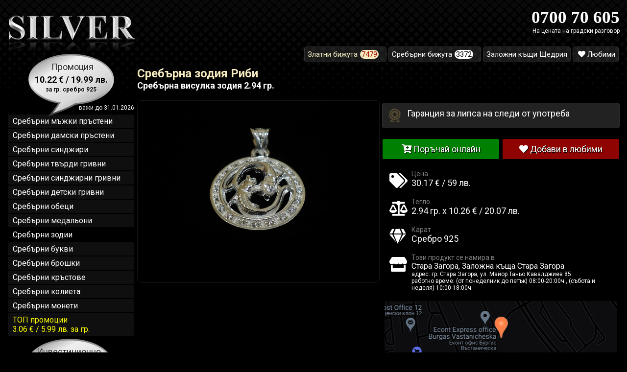

--- FILE ---
content_type: text/html; utf-8;charset=UTF-8
request_url: https://www.srebarnibijuta.com/1013722
body_size: 58846
content:
<!DOCTYPE html PUBLIC "-//W3C//DTD XHTML 1.0 Transitional//EN" "http://www.w3.org/TR/xhtml1/DTD/xhtml1-transitional.dtd">
<html xmlns="http://www.w3.org/1999/xhtml">
<head>
<meta http-equiv="Content-Type" content="text/html; charset=utf-8" />
<title>Сребърна зодия Риби - Сребърна висулка зодия 2.94 гр.</title>
<meta name="viewport" content="width=device-width, initial-scale=1">
<meta name="Description" content="Онлайн магазин за Сребърни бижута, сребро, сребърни пръстени, сребърни обеци, сребърни синджири, сребърни гривни, колиета, евтино сребро" />
<meta name="keywords" content="Сребърна,зодия,Риби,Сребърна,висулка,зодия" />
<meta name="site-content" content="Онлайн магазин за Сребърни бижута, сребро, сребърни пръстени, сребърни обеци, сребърни синджири, сребърни гривни, колиета, евтино сребро" />
<meta name="rating" content="general" />
<meta name="distribution" content="GLOBAL" />
<meta name="robots" content="index, follow"/>
<meta name="google-site-verification" content="GSfhK2eyUCq8F571qOmAVxW5kOsq24b0pMB9fTtYnVY" />
<meta name="revisit-after" content="7 days"/>
<link href="favicon.ico" rel="shortcut icon" /> 
<link href="https://fonts.googleapis.com/css2?family=Roboto:wght@400;700;900&display=swap" rel="stylesheet"> 
<script type="text/javascript" src="js/jquery-3.5.1.min.js" ></script>
<script type="text/javascript" src="js/main.js?2" ></script>
<link type="text/css" href="/fontawesome/css/all.min.css"  rel="stylesheet" />
<link rel="stylesheet" type="text/css" href="/fancybox/dist/jquery.fancybox.min.css"><script src="/fancybox/dist/jquery.fancybox.min.js"></script>
<script>
$.fancybox.defaults.afterShow = function( instance, current ) {
      instance.scaleToActual();
    }
</script>

<meta property="og:image" content="/tmp/img_silver_260x195_1013722.jpg?1639138555" /><link type="text/css" href="style.css?2"  rel="stylesheet" />

<link type="text/css" href="style_silver_override.css"  rel="stylesheet" />
	<script type="text/javascript">

  var _gaq = _gaq || [];
  _gaq.push(['_setAccount', 'UA-28040572-1']);
  _gaq.push(['_trackPageview']);

  (function() {
    var ga = document.createElement('script'); ga.type = 'text/javascript'; ga.async = true;
    ga.src = ('https:' == document.location.protocol ? 'https://ssl' : 'http://www') + '.google-analytics.com/ga.js';
    var s = document.getElementsByTagName('script')[0]; s.parentNode.insertBefore(ga, s);
  })();

</script>
</head>
<body style="margin:0px;">
<div id="head_div">
	<a href="/" ><img id="logo" src="/images/logo_silver.png" /></a>
	
	<div id="div_0700" class="scolor" >
		<div style="font-size: 35px;
    font-family: times new roman;
    font-weight: bold;">0700 70 605</div>
		<div style="font-size:12px;">На цената на градски разговор</div>
	</div>	
	
	
	<div id="menu_wrapper"><a class="top_menu scolor hidden_desctop" href="javascript:show_hide_mobile_menu();"><span><i class="fas fa-bars"></i> Меню</span></a><!--
		--><a class="top_menu scolor hidden_desctop"  href="/"><span><i class="fas fa-home"></i> Начало</span></a><!--
		--><a class="top_menu hidden_mobile"  style="color:#F6ECC0;" href="https://www.evtinozlato.com"><span>Златни бижута</span><span class="subnum1" style="background:#F6ECC0;color:#a40000">7479</span>
		</a><!--
		--><a class="top_menu hidden_mobile invest"  style="color:#F6ECC0;" href="https://www.evtinozlato.com/Инвестиционно-злато-златни-монети-златни-кюлчета-каратово-злато-sc30.html"><span>Инвестиционно злато</span><span class="subnum1" style="background:#F6ECC0;color:#a40000">0</a><!--
		--><a class="top_menu scolor hidden_mobile" style="color:white;" href="https://www.srebarnibijuta.com"><span style="white-space:nowrap;">Сребърни бижута</span><span class="subnum1" style="background:#fff;color:black">3372</span>
		</a><!--
		--><a class="top_menu hidden_mobile invest"  style="color:white;" href="https://www.srebarnibijuta.com/сребърни-монети-монети-от-сребро-сребърна-монета-sc31.html"><span>Инвестиционно сребро</span><span class="subnum1" style="background:#fff;color:black">0</a><!--
		--><a class="top_menu scolor hidden_mobile" href="https://www.shtedria.com"><span>Заложни къщи Щедрия</span></a><!--
			
		--><a id="watchlist_button" class="top_menu scolor" href="/?watchlist=1" onclick="alert('Списъкът Ви с любими е празен');return false;">
		<i id="watchlist_button_heart" class="fas fa-heart" ></i>
		<span>Любими</span>
				</a></div>
		<div id="mobile_submenu"></div>
</div>
<div id="main_page">
<div id="left_column">

<div class="menu_wrapper silver" >	<div class="promo_plate_div"  style="filter: grayscale(1)" >
		<div style="position:absolute;margin-left:50px;margin-top:20px;color:black;font-size:18px;color:#a40000;text-shadow: 1px 1px 0px white">Промоция</div>
		<div style="position:absolute;width:100%;text-align:center;margin-top:46px;color:black;font-size:18px;font-weight:bold;text-shadow: 1px 1px 0px white">10.22 € / 19.99 лв.</div>
		<div style="position:absolute;width:100%;text-align:center;margin-top:70px;color:black;font-size:12px;font-weight:bold;text-shadow: 1px 1px 0px white">за гр. сребро 925</div>
	</div>
	<div class="promo_wrapper">
	<div class="promo_text" >
	<div style="padding:0px 0px 5px 0px;color:white;text-align:center;font-size:12px;font-weight:normal;text-align:right;">важи до 31.01.2026</div>
	</div>
	<a href="https://www.srebarnibijuta.com/сребърни-пръстени-сребърен-пръсен-мъжки-пръстен-от-сребро-sc16.html" class="cat_menu scolor silver" title="сребърни пръстени, сребърен пръсен, мъжки пръстен от сребро" >Сребърни мъжки пръстени</a><a href="https://www.srebarnibijuta.com/сребърни-пръстени-сребърен-дамски-пръстен-сребърен-пръстен-с-камъни-sc17.html" class="cat_menu scolor silver" title="сребърни пръстени, сребърен дамски пръстен, сребърен пръстен с камъни" >Сребърни дамски пръстени</a><a href="https://www.srebarnibijuta.com/сребърни-синджири-сребърни-ланци-сребърен-синджир-синджир-от-сребро-sc18.html" class="cat_menu scolor silver" title="сребърни синджири, сребърни ланци, сребърен синджир, синджир от сребро" >Сребърни синджири</a><a href="https://www.srebarnibijuta.com/сребърни-гривни-сребърна-гривна-твърда-гривна-от-сребро-sc19.html" class="cat_menu scolor silver" title="сребърни гривни, сребърна гривна, твърда гривна от сребро" >Сребърни твърди гривни</a><a href="https://www.srebarnibijuta.com/сребърни-гривни-сребърна-гривна-гривна-синджирна-от-сребро-sc27.html" class="cat_menu scolor silver" title="сребърни гривни, сребърна гривна, гривна  синджирна от сребро" >Сребърни синджирни гривни</a><a href="https://www.srebarnibijuta.com/сребърни-детски-гривни-сребърна-детска-гривна-детска-гривна-от-сребро-sc28.html" class="cat_menu scolor silver" title="сребърни детски гривни, сребърна детска гривна, детска гривна от сребро" >Сребърни детски гривни</a><a href="https://www.srebarnibijuta.com/сребърни-обеци-обеци-от-сребро-sc20.html" class="cat_menu scolor silver" title="сребърни обеци, обеци от сребро" >Сребърни обеци</a><a href="https://www.srebarnibijuta.com/сребърни-медальони-сребърен-медальон-медальон-от-сребро-sc21.html" class="cat_menu scolor silver" title="сребърни медальони, сребърен медальон, медальон от сребро" >Сребърни медальони</a><a href="https://www.srebarnibijuta.com/сребърни-зодии-зодиакални-знаци-от-сребро-сребърни-зодиакални-знаци-sc22.html" class="cat_menu selected silver" title="сребърни зодии, зодиакални знаци от сребро, сребърни зодиакални знаци" >Сребърни зодии</a><a href="https://www.srebarnibijuta.com/сребърни-букви-сребърна-буква-буква-от-сребро-sc23.html" class="cat_menu scolor silver" title="сребърни букви, сребърна буква, буква от сребро" >Сребърни букви</a><a href="https://www.srebarnibijuta.com/сребърни-брошки-сребърна-брошка-брошка-от-сребро-sc24.html" class="cat_menu scolor silver" title="сребърни брошки, сребърна брошка, брошка от сребро" >Сребърни брошки</a><a href="https://www.srebarnibijuta.com/сребърни-кръстове-сребърен-кръст-кръст-от-сребро-sc25.html" class="cat_menu scolor silver" title="сребърни кръстове, сребърен кръст, кръст от сребро" >Сребърни кръстове</a><a href="https://www.srebarnibijuta.com/сребърни-колиета-сребърно-колие-колие-от-сребро-sc26.html" class="cat_menu scolor silver" title="сребърни колиета, сребърно колие, колие от сребро" >Сребърни колиета</a><a href="https://www.srebarnibijuta.com/сребърни-монети-монети-от-сребро-сребърна-монета-sc31.html" class="cat_menu scolor silver" title="сребърни монети, монети от сребро, сребърна монета" >Сребърни монети</a><a href="https://www.srebarnibijuta.com/?is_promo=1" class="cat_menu is_promo silver" title="Промоция на сребро" >ТОП промоции<br>3.06 € / 5.99 лв. <span style="">за гр.</span></a></a></div>
</div>

		<br/>
		<br/>
		<br/>
		<br/>
		<div style="position:absolute;margin-top:-60px;margin-left:41px;width:182px;height:132px;background: url(img/plate.svg);background-size:182px;background-repeat:no-repeat;z-index:3;filter: grayscale(1)" >	
	<div style="position:absolute;margin-left:24px;margin-top:22px;color:black;font-size:18px;color:#a40000;text-shadow: 1px 1px 0px white;text-align: center;line-height: 17px;">Инвестиционно<br/>сребро</div>
	<div style="position:absolute;width:100%;text-align:center;margin-top:56px;color:black;font-size:18px;font-weight:bold;text-shadow: 1px 1px 0px white">2.30 € / 4.49 лв.</div>
	<div style="position:absolute;width:100%;text-align:center;margin-top:78px;color:black;font-size:12px;font-weight:bold;text-shadow: 1px 1px 0px white">за гр. 925</div>
	</div>


		<br/><br/><br/>
		<a href="https://www.srebarnibijuta.com/сребърни-монети-монети-от-сребро-сребърна-монета-sc31.html" title="Инвестиционно сребро"><img src="img/investment_silver.png" alt="Инвестиционно сребро" width="228" height="168" /></a>
		<div class="menu_wrapper gold" style="margin-top:50px;">	<div class="promo_plate_div" >
		<div style="position:absolute;margin-left:50px;margin-top:20px;color:black;font-size:18px;color:#a40000;text-shadow: 1px 1px 0px white">Промоция</div>
		<div style="position:absolute;width:100%;text-align:center;margin-top:46px;color:black;font-size:18px;font-weight:bold;text-shadow: 1px 1px 0px white">104.99 € / 205.34 лв.</div>
		<div style="position:absolute;width:100%;text-align:center;margin-top:70px;color:black;font-size:12px;font-weight:bold;text-shadow: 1px 1px 0px white">за гр. злато 14к</div>
	</div>
	<div class="promo_wrapper">
	<div class="promo_text" >
	<div style="padding:0px 0px 5px 0px;color:white;text-align:center;font-size:12px;font-weight:normal;text-align:right;">важи до 31.01.2026</div>
	</div><a href="https://www.evtinozlato.com/златни-пръстени-златен-пръсен-мъжки-пръстен-от-злато-sc1.html" class="cat_menu scolor gold" title="златни пръстени, златен пръсен, мъжки пръстен от злато" >Златни мъжки пръстени</a><a href="https://www.evtinozlato.com/златни-пръстени-златен-дамски-пръстен-златен-пръстен-с-камъни-sc2.html" class="cat_menu scolor gold" title="златни пръстени, златен дамски пръстен, златен пръстен с камъни" >Златни дамски пръстени</a><a href="https://www.evtinozlato.com/златни-синджири-златни-ланци-златен-синджир-синджир-от-злато-sc3.html" class="cat_menu scolor gold" title="златни синджири, златни ланци, златен синджир, синджир от злато" >Златни синджири</a><a href="https://www.evtinozlato.com/златни-гривни-златна-гривна-твърда-гривна-от-злато-sc4.html" class="cat_menu scolor gold" title="златни гривни, златна гривна, твърда гривна от злато" >Златни твърди гривни</a><a href="https://www.evtinozlato.com/златни-гривни-златна-гривна-гривна-синджирна-от-злато-sc12.html" class="cat_menu scolor gold" title="златни гривни, златна гривна, гривна  синджирна от злато" >Златни синджирни гривни</a><a href="https://www.evtinozlato.com/златни-детски-гривни-златна-детска-гривна-детска-гривна-от-злато-sc13.html" class="cat_menu scolor gold" title="златни детски гривни, златна детска гривна, детска гривна от злато" >Златни детски гривни</a><a href="https://www.evtinozlato.com/златни-детски-обеци-детски-обеци-от-злато-sc32.html" class="cat_menu scolor gold" title="златни детски обеци, детски обеци от злато" >Златни детски обеци</a><a href="https://www.evtinozlato.com/златни-обеци-обеци-от-злато-sc5.html" class="cat_menu scolor gold" title="златни обеци, обеци от злато" >Златни обеци</a><a href="https://www.evtinozlato.com/златни-медальони-златен-медальон-медальон-от-злато-sc6.html" class="cat_menu scolor gold" title="златни медальони, златен медальон, медальон от злато" >Златни медальони</a><a href="https://www.evtinozlato.com/златни-зодии-зодиакални-знаци-от-злато-златни-зодиакални-знаци-sc7.html" class="cat_menu scolor gold" title="златни зодии, зодиакални знаци от злато, златни зодиакални знаци" >Златни зодии</a><a href="https://www.evtinozlato.com/златни-букви-златна-буква-буква-от-злато-sc8.html" class="cat_menu scolor gold" title="златни букви, златна буква, буква от злато" >Златни букви</a><a href="https://www.evtinozlato.com/златни-брошки-златна-брошка-брошка-от-злато-sc9.html" class="cat_menu scolor gold" title="златни брошки, златна брошка, брошка от злато" >Златни брошки</a><a href="https://www.evtinozlato.com/златни-ръкавели-ръкавели-от-злато-sc33.html" class="cat_menu scolor gold" title="златни ръкавели, ръкавели от злато" >Златни ръкавели</a><a href="https://www.evtinozlato.com/златни-кръстове-златен-кръст-кръст-от-злато-sc10.html" class="cat_menu scolor gold" title="златни кръстове, златен кръст, кръст от злато" >Златни кръстове</a><a href="https://www.evtinozlato.com/златни-колиета-златно-колие-колие-от-злато-sc11.html" class="cat_menu scolor gold" title="златни колиета, златно колие, колие от злато" >Златни колиета</a><a href="https://www.evtinozlato.com/златни-часовници-златен-часовник-позлатен-часовник-sc29.html" class="cat_menu scolor gold" title="златни часовници, златен часовник, позлатен часовник" >Златни часовници</a><a href="https://www.evtinozlato.com/?is_white=1" class="cat_menu gold" title="Бижута от бяло злато" >Бяло злато</a><a href="https://www.evtinozlato.com/?set_id=1" class="cat_menu gold" title="" >Златни комплекти</a><a href="https://www.evtinozlato.com/Инвестиционно-злато-златни-монети-златни-кюлчета-каратово-злато-sc30.html" class="cat_menu scolor gold" title="Инвестиционно злато - златни монети, златни кюлчета, 24каратово злато" >Златни монети и кюлчета</a><a href="https://www.evtinozlato.com/?is_diamond=1" class="cat_menu gold" title="" >Златни бижута с диаманти</a><a href="https://www.evtinozlato.com/?is_18k=1" class="cat_menu gold" title="Златни бижута 18 карата" >Златни бижута 18 карата</a><a href="https://www.evtinozlato.com/?is_promo=1" class="cat_menu is_promo gold" title="Промоция на злато" >ТОП промоции<br>84.99 € / 166.23 лв. <span style="">за гр.</span></a></div>
</div>


		<br/>
		<br/>
		<br/>
		<br/>
		<div style="position:absolute;margin-top:-60px;margin-left:41px;width:182px;height:132px;background: url(img/plate.svg);background-size:182px;background-repeat:no-repeat;z-index:3" >	
	<div style="position:absolute;margin-left:24px;margin-top:22px;color:black;font-size:18px;color:#a40000;text-shadow: 1px 1px 0px white;text-align: center;line-height: 17px;">Инвестиционно<br/>злато</div>
	<div style="position:absolute;width:100%;text-align:center;margin-top:56px;color:black;font-size:18px;font-weight:bold;text-shadow: 1px 1px 0px white">91.99 € / 179.92 лв.</div>
	<div style="position:absolute;width:100%;text-align:center;margin-top:78px;color:black;font-size:12px;font-weight:bold;text-shadow: 1px 1px 0px white">за гр. 14к</div>

	</div>
		

		<br/><br/><br/>
		<div style="text-align:center">
		<a href="https://www.evtinozlato.com/Инвестиционно-злато-златни-монети-златни-кюлчета-каратово-злато-sc30.html" title="Инвестиционно злато"><img src="img/investment_gold.png" alt="Инвестиционно злато" width="228" height="168" /></a>
		</div>
		
						
</div><!--left column -->
<div id="right_column">
<h1 id="zhall_h2">Сребърна зодия Риби</h1><h2  id="zhall_h1">Сребърна висулка зодия 2.94 гр.</h2><div id="article_left_column">
	<a  href="tmp/img_silver_1500x1125_1013722.jpg?1639138555" title="" class="article_a" data-fancybox="gallery" >
		<img class="article_img" src="tmp/img_silver_550x1000_1013722.jpg?1639138555" alt=""  border="0" />
	</a>	
	<div style="width:50px;height:50px;margin:auto;margin-top:10px;">
	<div class="fb-like" data-href="https://www.facebook.com/evtinozlato" data-layout="box_count" data-action="like" data-show-faces="false" data-share="false"></div>
	</div>
	</div><div id="article_right_column"><div id="shop_desc_wrapper"><div><img style="float:left;margin-right:10px;" align="top"  src="img/guarantee.svg" height="30px;" align="middle"  class="blink_me" alt="attention" /> Гаранция за липса на следи от употреба</div>
		<div style="clear:both"></div></div><div style="margin-top:20px;text-align:center;"><a  class="buy_button"  href="#order_anchor" style="background:green;" onclick="javascript:show_order();">
					<i class="fas fa-cart-plus"></i>
				<span>Поръчай онлайн</span>
			</a>
		
		<a class="buy_button" id="add2watchlist_button" style="background:#8f0400;" href="javascript:add2watchlist(1013722,true);">
			<div style="height:16px;width:16px;position:absolute;color:red;opacity:0;display:inline-block;z-index:101;" id="watchlist_heart">
				<svg style="width:100%;height:100%;color:red" aria-hidden="true" focusable="false" data-prefix="fas" data-icon="heart" class="svg-inline--fa fa-heart fa-w-16" role="img" xmlns="http://www.w3.org/2000/svg" viewBox="-50 -50 612 612"><path stroke="white" fill="currentColor" d="M462.3 62.6C407.5 15.9 326 24.3 275.7 76.2L256 96.5l-19.7-20.3C186.1 24.3 104.5 15.9 49.7 62.6c-62.8 53.6-66.1 149.8-9.9 207.9l193.5 199.8c12.5 12.9 32.8 12.9 45.3 0l193.5-199.8c56.3-58.1 53-154.3-9.8-207.9z" stroke-width="30"></path></svg>
			</div>
			<i class="fas fa-heart"></i>
			Добави в любими
			</a></div><div class="item_param scolor" >
					<span class="param_icon" ><i class="fas fa-tags"></i></span>
					<span class="param_title" >Цена</span>
					<span class="param_value">
						30.17 € / 59 лв.
					</span></div><div class="item_param scolor" >
					<span class="param_icon" ><i class="fas fa-balance-scale"></i></span>
					<span class="param_title" >Тегло</span>
					<span class="param_value">2.94 гр. x 10.26 € / 20.07 лв.</span></div><div class="item_param scolor">
					<span class="param_icon" ><i class="fas fa-gem"></i></span>
					<span class="param_title" >Карат</span>
					<span class="param_value" >Сребро 925 </span>
				</div>
				

				<div class="item_param scolor" >
			<span class="param_icon" ><i class="fas fa-store"></i></span>
			<span class="param_title" >Този продукт се намира в</span>
			<a style="font-size:16px;color:white;text-decoration:none;" href="Заложна-къща-Стара Загора-Заложна-къща-Стара-Загора-ob11.html" >Стара Загора, Заложна къща Стара Загора</a>
				<div>
				<div>адрес: гр. Стара Загора, ул. Майор Таньо Кавалджиев 85</div>
				<div>работно време: (от понеделник до петък) 08:00-20:00ч., (събота и неделя) 10:00-18:00ч.</div>
				</div>
				</div><div style="margin:10px;"><a href="Заложна-къща-Стара Загора-Заложна-къща-Стара-Загора-ob11.html" class="article_ahouse" style="background-image:url(/tmp_maps/11.png?1	)" ></a></div></div><div style="clear:both"></div>
<div id="order_anchor"></div>
	
	<div id="order_div"  class="scolor"  >
	<form  method="post" action="/1013722#order_anchor" id="order_form" >
	<input type="hidden" name="order" value="1" />
	<div id="order_head" class="scolor">
		Поръчка на Сребърна висулка зодия 2.94 гр. - 30.17 € / 59 лв.
	</div>
	<div class="order_row">
		Данни за купувача
	</div>
	<div class="order_param">
		<div class="order_param_name">
		
			Име, Презиме, Фамилия<span class="required">*</span>
		</div>
		<div class="order_param_input" >	
			<input id="order_name" type="text" name="name" value="" class="order" />
		</div>
		<div class="order_param_info">
		</div>
	</div>
	<div class="order_param">
		<div class="order_param_name">
			
			ЕГН<span class="required">*</span>
		</div>
		<div class="order_param_input" >	
			<input id="order_egn" type="text" name="egn" value="" class="order" />
		</div>
		<div class="order_param_info">
			по наредбата за заложните къщи сме задължени да вписваме ЕГН-то на всеки купувач
		</div>
	</div>
	<div class="order_row">
		Данни за доставката
	</div>
	<div class="order_param">
		<div class="order_param_name">
			
			Област<span class="required">*</span>
		</div>
		<div class="order_param_input" >	
			<select required id="region_id" name="region_id" class="order" onchange="load_locations(this.value)">
				<option>-- Избери област --</option>
			<option  value="1">област Благоевград</option><option  value="2">област Бургас</option><option  value="3">област Варна</option><option  value="4">област Велико Търново</option><option  value="5">област Видин</option><option  value="6">област Враца</option><option  value="7">област Габрово</option><option  value="8">област Добрич</option><option  value="9">област Кърджали</option><option  value="10">област Кюстендил</option><option  value="11">област Ловеч</option><option  value="12">област Монтана</option><option  value="13">област Пазарджик</option><option  value="14">област Перник</option><option  value="15">област Плевен</option><option  value="16">област Пловдив</option><option  value="17">област Разград</option><option  value="18">област Русе</option><option  value="19">област Силистра</option><option  value="20">област Сливен</option><option  value="21">област Смолян</option><option  value="22">област София</option><option  value="23">област Стара Загора</option><option  value="24">област Търговище</option><option  value="25">област Хасково</option><option  value="26">област Шумен</option><option  value="27">област Ямбол</option>		</select>
		</div>
	</div>
	<div class="order_param">
		<div class="order_param_name">
			
			Населено място<span class="required">*</span>
		</div>
		<div class="order_param_input" >	
			<select required id="location_id" name="location_id" class="order" onchange="ch_address_type()">
				<option>--</option>
			</select>
		</div>
	</div><div class="order_param">
		<div class="order_param_name">
			
			Начин на доставка<span class="required">*</span>
		</div>
		<div class="order_param_input" ><div class="adress_type" data-city=""><label class="radio"><input  onclick="ch_address_type()" class="adress_type_input" type="radio" name="address_type" value="address"  > До адрес</label></div><div class="adress_type" data-city=""><label class="radio"><input  onclick="ch_address_type()" class="adress_type_input" type="radio" name="address_type" value="econt"  > До офис на Еконт</label></div><div class="adress_type adress_type_none address_type_object" data-city="Бургас"><label class="radio"><input  onclick="ch_address_type()" class="adress_type_input" type="radio" name="address_type" value="1"  > До наш офис - <span class="fa_yellow" >Безплатна доставка</span> <div class="our_shop">гр. Бургас, ул.`Лермонтов`30 <a style="font-weight:normal;font-size:smaller" href="https://www.shtedria.com/zh1" target="_blank">(Виж офиса)</a></div></label></div><div class="adress_type adress_type_none address_type_object" data-city="Бургас"><label class="radio"><input  onclick="ch_address_type()" class="adress_type_input" type="radio" name="address_type" value="3"  > До наш офис - <span class="fa_yellow" >Безплатна доставка</span> <div class="our_shop">гр. Бургас, ул.`Цар Петър`5-7 <a style="font-weight:normal;font-size:smaller" href="https://www.shtedria.com/zh3" target="_blank">(Виж офиса)</a></div></label></div><div class="adress_type adress_type_none address_type_object" data-city="Бургас"><label class="radio"><input  onclick="ch_address_type()" class="adress_type_input" type="radio" name="address_type" value="4"  > До наш офис - <span class="fa_yellow" >Безплатна доставка</span> <div class="our_shop">гр. Бургас, ул.’Петър Берон’1 <a style="font-weight:normal;font-size:smaller" href="https://www.shtedria.com/zh4" target="_blank">(Виж офиса)</a></div></label></div><div class="adress_type adress_type_none address_type_object" data-city="Бургас"><label class="radio"><input  onclick="ch_address_type()" class="adress_type_input" type="radio" name="address_type" value="5"  > До наш офис - <span class="fa_yellow" >Безплатна доставка</span> <div class="our_shop">гр. Бургас, ул Въстаническа бл.236 <a style="font-weight:normal;font-size:smaller" href="https://www.shtedria.com/zh5" target="_blank">(Виж офиса)</a></div></label></div><div class="adress_type adress_type_none address_type_object" data-city="Бургас"><label class="radio"><input  onclick="ch_address_type()" class="adress_type_input" type="radio" name="address_type" value="12"  > До наш офис - <span class="fa_yellow" >Безплатна доставка</span> <div class="our_shop">гр. Бургас, к-с Изгрев бл. 188  (до читалище Изгрев) <a style="font-weight:normal;font-size:smaller" href="https://www.shtedria.com/zh12" target="_blank">(Виж офиса)</a></div></label></div><div class="adress_type adress_type_none address_type_object" data-city="Бургас"><label class="radio"><input  onclick="ch_address_type()" class="adress_type_input" type="radio" name="address_type" value="16"  > До наш офис - <span class="fa_yellow" >Безплатна доставка</span> <div class="our_shop">гр. Бургас, к-с Славейков бл. 77 <a style="font-weight:normal;font-size:smaller" href="https://www.shtedria.com/zh16" target="_blank">(Виж офиса)</a></div></label></div><div class="adress_type adress_type_none address_type_object" data-city="Бургас"><label class="radio"><input  onclick="ch_address_type()" class="adress_type_input" type="radio" name="address_type" value="17"  > До наш офис - <span class="fa_yellow" >Безплатна доставка</span> <div class="our_shop">гр. Бургас, на ъгъла на Сан Стефано и  Стефан Стамболов (до новата поща) <a style="font-weight:normal;font-size:smaller" href="https://www.shtedria.com/zh17" target="_blank">(Виж офиса)</a></div></label></div><div class="adress_type adress_type_none address_type_object" data-city="Бургас"><label class="radio"><input  onclick="ch_address_type()" class="adress_type_input" type="radio" name="address_type" value="20"  > До наш офис - <span class="fa_yellow" >Безплатна доставка</span> <div class="our_shop">гр. Бургас М. Рудник, блок 278 <a style="font-weight:normal;font-size:smaller" href="https://www.shtedria.com/zh20" target="_blank">(Виж офиса)</a></div></label></div><div class="adress_type adress_type_none address_type_object" data-city="Несебър"><label class="radio"><input  onclick="ch_address_type()" class="adress_type_input" type="radio" name="address_type" value="6"  > До наш офис - <span class="fa_yellow" >Безплатна доставка</span> <div class="our_shop">гр. Несебър, ул. Хан Крум 16 <a style="font-weight:normal;font-size:smaller" href="https://www.shtedria.com/zh6" target="_blank">(Виж офиса)</a></div></label></div><div class="adress_type adress_type_none address_type_object" data-city="Поморие"><label class="radio"><input  onclick="ch_address_type()" class="adress_type_input" type="radio" name="address_type" value="8"  > До наш офис - <span class="fa_yellow" >Безплатна доставка</span> <div class="our_shop">гр. Поморие, ул. Княз Борис 189 <a style="font-weight:normal;font-size:smaller" href="https://www.shtedria.com/zh8" target="_blank">(Виж офиса)</a></div></label></div><div class="adress_type adress_type_none address_type_object" data-city="Айтос"><label class="radio"><input  onclick="ch_address_type()" class="adress_type_input" type="radio" name="address_type" value="7"  > До наш офис - <span class="fa_yellow" >Безплатна доставка</span> <div class="our_shop">гр. Айтос, ул.Богориди 8 <a style="font-weight:normal;font-size:smaller" href="https://www.shtedria.com/zh7" target="_blank">(Виж офиса)</a></div></label></div><div class="adress_type adress_type_none address_type_object" data-city="Карнобат"><label class="radio"><input  onclick="ch_address_type()" class="adress_type_input" type="radio" name="address_type" value="14"  > До наш офис - <span class="fa_yellow" >Безплатна доставка</span> <div class="our_shop">гр. Карнобат, ул. Алекси Нейчев 17 <a style="font-weight:normal;font-size:smaller" href="https://www.shtedria.com/zh14" target="_blank">(Виж офиса)</a></div></label></div><div class="adress_type adress_type_none address_type_object" data-city="Средец"><label class="radio"><input  onclick="ch_address_type()" class="adress_type_input" type="radio" name="address_type" value="15"  > До наш офис - <span class="fa_yellow" >Безплатна доставка</span> <div class="our_shop">гр. Средец, ул. Васил Коларов 73 <a style="font-weight:normal;font-size:smaller" href="https://www.shtedria.com/zh15" target="_blank">(Виж офиса)</a></div></label></div><div class="adress_type adress_type_none address_type_object" data-city="Ямбол"><label class="radio"><input  onclick="ch_address_type()" class="adress_type_input" type="radio" name="address_type" value="21"  > До наш офис - <span class="fa_yellow" >Безплатна доставка</span> <div class="our_shop">гр. Ямбол, ул. Търговска №27 <a style="font-weight:normal;font-size:smaller" href="https://www.shtedria.com/zh21" target="_blank">(Виж офиса)</a></div></label></div><div class="adress_type adress_type_none address_type_object" data-city="Сливен"><label class="radio"><input  onclick="ch_address_type()" class="adress_type_input" type="radio" name="address_type" value="18"  > До наш офис - <span class="fa_yellow" >Безплатна доставка</span> <div class="our_shop">гр. Сливен, ул. Цар Симеон 13 <a style="font-weight:normal;font-size:smaller" href="https://www.shtedria.com/zh18" target="_blank">(Виж офиса)</a></div></label></div><div class="adress_type adress_type_none address_type_object" data-city="Пловдив"><label class="radio"><input  onclick="ch_address_type()" class="adress_type_input" type="radio" name="address_type" value="10"  > До наш офис - <span class="fa_yellow" >Безплатна доставка</span> <div class="our_shop">гр. Пловдив, бул. Мария Луиза №24, магазин №7 <a style="font-weight:normal;font-size:smaller" href="https://www.shtedria.com/zh10" target="_blank">(Виж офиса)</a></div></label></div><div class="adress_type adress_type_none address_type_object" data-city="Пловдив"><label class="radio"><input  onclick="ch_address_type()" class="adress_type_input" type="radio" name="address_type" value="13"  > До наш офис - <span class="fa_yellow" >Безплатна доставка</span> <div class="our_shop">гр. Пловдив, ул. Иван Вазов 82 <a style="font-weight:normal;font-size:smaller" href="https://www.shtedria.com/zh13" target="_blank">(Виж офиса)</a></div></label></div><div class="adress_type adress_type_none address_type_object" data-city="Нова Загора"><label class="radio"><input  onclick="ch_address_type()" class="adress_type_input" type="radio" name="address_type" value="101"  > До наш офис - <span class="fa_yellow" >Безплатна доставка</span> <div class="our_shop">гр. Нова Загора, ул. Кирил и Методи 66 (до пазара) <a style="font-weight:normal;font-size:smaller" href="https://www.shtedria.com/zh101" target="_blank">(Виж офиса)</a></div></label></div><div class="adress_type adress_type_none address_type_object" data-city="Стара Загора"><label class="radio"><input  onclick="ch_address_type()" class="adress_type_input" type="radio" name="address_type" value="11"  > До наш офис - <span class="fa_yellow" >Безплатна доставка</span> <div class="our_shop">гр. Стара Загора, ул. Майор Таньо Кавалджиев 85 <a style="font-weight:normal;font-size:smaller" href="https://www.shtedria.com/zh11" target="_blank">(Виж офиса)</a></div></label></div>
		</div>
		</div>
		<div class="order_param_info" id="address_info" style="padding-top:10px;">
	</div>
	<div class="order_param" id="order_param_address" style="display:none;">
		<div class="order_param_name">
			
			<span id="address_label">Адрес</span><span class="required">*</span>
		</div>
		<div class="order_param_input" >	
			<textarea  id="order_address" name="address" class="order" rows="5"  cols="30" ></textarea>
		</div>
	</div>
	<div class="order_param">
		<div class="order_param_name">
			Забележка
		</div>
		<div class="order_param_input" >	
			<textarea name="courier" class="order" rows="5" cols="30" ></textarea>
		</div>
		<div class="order_param_info">
			Моля, оставете допълнителни инструкции или информация свързана с доставката
		</div>
	</div>
	<div class="order_row">
		Данни за обратна връзка с Вас
	</div>
	<div class="order_param">
		<div class="order_param_name">
		
			Телефон<span class="required">*</span>
		</div>
		<div class="order_param_input" >	
			<input type="text" name="phone" value="" class="order" />
		</div>
		<div class="order_param_info">
			Моля оставете валиден телефонен номер. Наш служител ще се свърже с Вас при необходимост от потвърждение на поръчката.
		</div>
	</div>
	<div class="order_param">
		<div class="order_param_name">
			Email<span class="required">*</span>
		</div>
		<div class="order_param_input" >	
			<input type="text" name="email" value="" class="order" />
		</div>
		<div class="order_param_info">
		</div>
	</div>
	<div class="order_param">
		<div class="order_param_name">
			
			Общи условия<span class="required">*</span>
		</div>
		<div class="order_param_input" >	
			<label class="container">
			<input  class="checkbox"  type="checkbox" id="ou" name="ou" value="1" >
			<span class="checkmark"></span>
			Запознат съм с <a href="/downloads/ou_site.pdf" target="_blank">Общите условия на сайта</a> и ги приемам.</label>
		</div>
	</div>
	<div class="order_param">
		<div class="order_param_name">
			
			Лични данни<span class="required">*</span>
		</div>
		<div class="order_param_input" >	
			<label class="container">
			<input class="checkbox"  type="checkbox" id="ld" name="ld" value="1" > 
			<span class="checkmark"></span>
			<a href="/downloads/online_saglasie.pdf" target="_blank">Давам съгласието си</a> личните данни да бъдат събрани и обработени съгласно <a target="_blank" href="/downloads/opld.pdf">Политиката ни за личните данни</a></label>
		</div>
	</div>
	<div class="order_param">
		<div class="order_param_name">
		</div>
		<div class="order_param_input" >	
			<button class="buy_button" style="background:green" onclick="{$('#send_span').html('Изпращане ...');gid('order_form').submit();}"><span id="send_span">Изпрати поръчката</span></button>
		</div>
	</div>
	<div style="clear:both"></div>
	</form>
	</div>
	<script>
function ch_address_type()
	{
	//hide all not in location
	$('.address_type_object').each(function( index ) {
			//console.log($(this).data('city'));
			//console.log($('#location_id').val());
			//console.log('---');
			if($(this).data('city') == $('#location_id option:selected').text())
				{
				$( this ).show();
				}
			else{
				$( this ).hide();
				}
		});
	
	
	type = $('input[name=address_type]:checked').val();
	if(typeof type == 'string')
		{
		//ima setnat 
		if(type=='address')
			{
			$('#address_label').html('Домашен адрес');
			$('#address_info').html('Ще получите пратката с куриер до Вашият домашен адрес. Услугата се предлага, само на територията на България. Ще заплатите с нажложен платеж.');
			$('#order_param_address').show();
			}
		else if(type=='econt')
			{
			$('#address_label').html('Адрес на офис на Еконт');
			$('#address_info').html('Ще изпратим пратката до избран от Вас офис на Еконт. Ще заплатите с нажложен платеж.');
			$('#order_param_address').show();
			}
		else if(type>0)
			{
			$('#order_param_address').hide();
			$('#address_info').html('Лично ще вземете пратката от наш офис. Ще заплатите в момента на получаването.');
			}
		}
	else{
		//nqma izbrano
		
		}
	}

function load_locations(region_id)
	{
	jQuery.ajax({
	  url: window.location,
	  async: false,
	  type: 'POST',
	  cache: false,
	  data: 'load_region_id='+region_id,
	  dataType: "text",
	  success: function(text)
		{
		//clear 
		if(text.substr(0,7)=='<option')
			{
			$('#location_id').empty();
			$('#location_id').append(text);				
			}
		else{
			alert('Грешка. Моля, презаредете страницата');
			}
			
		ch_address_type();
		},
	error: function(req,stat,err)
		{
		show_message(stat);
		}
	});
	}

function add2watchlist(id,add)
	{
	//show_header - later
	show_header(true);
	oldpos = $('#watchlist_heart').offset();
	newpos = $('#watchlist_button_heart').offset();

	console.log(newpos);
	
	middle_left = oldpos.left-50;
	middle_top = oldpos.top-50;
	
	
	
	$('#watchlist_heart').appendTo('body').offset(oldpos).animate({'top':middle_top+'px','left':middle_left+'px','height':'100px','width':'100px','opacity':1},400,'linear',function(){
		$(this).animate({'top':newpos.top+'px','left':newpos.left+'px','height':'15px','width':'15px','opacity':0.5,'color':'#f6ecc0'},1000,function(){
			$(this).hide();
			if(add)
				{
				window.location = window.location.toString().split(/#|\?/)[0]+'?add2watchlist='+id;				
				}
			else{	
				window.location = window.location.toString().split(/#|\?/)[0]+'?remove2watchlist='+id;					
				}
		});
	});

		
	}

function show_order()
	{
	if($('#order_div').css('display')=='none')
		{
		$("#order_div").stop().slideDown(600).fadeTo(200, 1);
		}
	else{
		$("#order_div").stop().slideDown(600).fadeTo(200, 1);
		}
	}
	
$(document).ready(function(){
	ch_address_type();
	
	//disable cyr
	$("#order_name, #order_address").keypress( function(e) {
    var chr = String.fromCharCode(e.which);
	
    if (chr.match(/[a-zA-Z]/)/* && !$(this).val().match(/[а-яА-Я]/)*/)
		{
		alert("Моля пишете на кирилица");
        return false;
		}
	});
})
</script>
<div style="clear:both"></div>

<div id="facebook" style="display:none;">
<div id="fb-root"></div>
<script>(function(d, s, id) {
  var js, fjs = d.getElementsByTagName(s)[0];
  if (d.getElementById(id)) return;
  js = d.createElement(s); js.id = id;
  js.src = "//connect.facebook.net/en_US/sdk.js#xfbml=1&appId=665031926879312&version=v2.0";
  fjs.parentNode.insertBefore(js, fjs);
}(document, 'script', 'facebook-jssdk'));</script>

<div style="float:right">
<div style="max-width:600px;height:175px;" class="fb-like-box" data-href="https://www.facebook.com/evtinozlato" data-width="600" data-height="175" data-colorscheme="dark" data-show-faces="true" data-header="false" data-stream="false" data-show-border="false"></div>
</div>
<a href="https://www.facebook.com/evtinozlato" target="_blank" style="text-decoration:none;display:block;float:left;background:#2e4278;color:white;padding:10px;width:175px;margin-top:5px;border-radius:5px;">
<span style="display:block;position:absolute;width:76px;height:21px;background:url(img/facebook_pointer.png);margin-left:170px;margin-top:20px;z-index:1000" >&nbsp;</span>
<span style="font-size:12px;font-weight:bold;">Харесайте страницата ни</span>
<br/>
<span style="font-size:10px">За да получавате известия за нови зареждания и промоции</span>
</a>
<div style="clear:both"></div>
</div>

</div><!--right column -->
</div><!--right main_table -->

<div id="footer_menu">
		<a href="https://www.evtinozlato.com">Златни бижута</a>
		<a href="https://www.srebarnibijuta.com">Сребърни бижута</a>
		<a href="https://www.shtedria.com">Заложни къщи Щедрия</a> 
		<a href="https://www.shtedria.com/downloads/ou_site.pdf" target="_blank">Общи условия</a> 
		<a href="https://www.shtedria.com/downloads/opld.pdf" target="_blank">Политика за личните данни</a> 

</div>

<div  style="text-align:center;">
<a class="seotags" href="https://www.srebarnibijuta.com/сребърни-пръстени-сребърен-пръсен-мъжки-пръстен-от-сребро-sc16.html" title="сребърни пръстени, сребърен пръсен, мъжки пръстен от сребро" >сребърни пръстени, сребърен пръсен, мъжки пръстен от сребро</a>&nbsp;&nbsp;<a class="seotags" href="https://www.srebarnibijuta.com/сребърни-пръстени-сребърен-дамски-пръстен-сребърен-пръстен-с-камъни-sc17.html" title="сребърни пръстени, сребърен дамски пръстен, сребърен пръстен с камъни" >сребърни пръстени, сребърен дамски пръстен, сребърен пръстен с камъни</a>&nbsp;&nbsp;<a class="seotags" href="https://www.srebarnibijuta.com/сребърни-синджири-сребърни-ланци-сребърен-синджир-синджир-от-сребро-sc18.html" title="сребърни синджири, сребърни ланци, сребърен синджир, синджир от сребро" >сребърни синджири, сребърни ланци, сребърен синджир, синджир от сребро</a>&nbsp;&nbsp;<a class="seotags" href="https://www.srebarnibijuta.com/сребърни-гривни-сребърна-гривна-твърда-гривна-от-сребро-sc19.html" title="сребърни гривни, сребърна гривна, твърда гривна от сребро" >сребърни гривни, сребърна гривна, твърда гривна от сребро</a>&nbsp;&nbsp;<a class="seotags" href="https://www.srebarnibijuta.com/сребърни-гривни-сребърна-гривна-гривна-синджирна-от-сребро-sc27.html" title="сребърни гривни, сребърна гривна, гривна  синджирна от сребро" >сребърни гривни, сребърна гривна, гривна  синджирна от сребро</a>&nbsp;&nbsp;<a class="seotags" href="https://www.srebarnibijuta.com/сребърни-детски-гривни-сребърна-детска-гривна-детска-гривна-от-сребро-sc28.html" title="сребърни детски гривни, сребърна детска гривна, детска гривна от сребро" >сребърни детски гривни, сребърна детска гривна, детска гривна от сребро</a>&nbsp;&nbsp;<a class="seotags" href="https://www.srebarnibijuta.com/сребърни-обеци-обеци-от-сребро-sc20.html" title="сребърни обеци, обеци от сребро" >сребърни обеци, обеци от сребро</a>&nbsp;&nbsp;<a class="seotags" href="https://www.srebarnibijuta.com/сребърни-медальони-сребърен-медальон-медальон-от-сребро-sc21.html" title="сребърни медальони, сребърен медальон, медальон от сребро" >сребърни медальони, сребърен медальон, медальон от сребро</a>&nbsp;&nbsp;<a class="seotags" href="https://www.srebarnibijuta.com/сребърни-зодии-зодиакални-знаци-от-сребро-сребърни-зодиакални-знаци-sc22.html" title="сребърни зодии, зодиакални знаци от сребро, сребърни зодиакални знаци" >сребърни зодии, зодиакални знаци от сребро, сребърни зодиакални знаци</a>&nbsp;&nbsp;<a class="seotags" href="https://www.srebarnibijuta.com/сребърни-букви-сребърна-буква-буква-от-сребро-sc23.html" title="сребърни букви, сребърна буква, буква от сребро" >сребърни букви, сребърна буква, буква от сребро</a>&nbsp;&nbsp;<a class="seotags" href="https://www.srebarnibijuta.com/сребърни-брошки-сребърна-брошка-брошка-от-сребро-sc24.html" title="сребърни брошки, сребърна брошка, брошка от сребро" >сребърни брошки, сребърна брошка, брошка от сребро</a>&nbsp;&nbsp;<a class="seotags" href="https://www.srebarnibijuta.com/сребърни-кръстове-сребърен-кръст-кръст-от-сребро-sc25.html" title="сребърни кръстове, сребърен кръст, кръст от сребро" >сребърни кръстове, сребърен кръст, кръст от сребро</a>&nbsp;&nbsp;<a class="seotags" href="https://www.srebarnibijuta.com/сребърни-колиета-сребърно-колие-колие-от-сребро-sc26.html" title="сребърни колиета, сребърно колие, колие от сребро" >сребърни колиета, сребърно колие, колие от сребро</a>&nbsp;&nbsp;<a class="seotags" href="https://www.srebarnibijuta.com/сребърни-монети-монети-от-сребро-сребърна-монета-sc31.html" title="сребърни монети, монети от сребро, сребърна монета" >сребърни монети, монети от сребро, сребърна монета</a>&nbsp;&nbsp;<a class="seotags" href="https://www.evtinozlato.com/златни-пръстени-златен-пръсен-мъжки-пръстен-от-злато-sc1.html" title="златни пръстени, златен пръсен, мъжки пръстен от злато" >златни пръстени, златен пръсен, мъжки пръстен от злато</a>&nbsp;&nbsp;<a class="seotags" href="https://www.evtinozlato.com/златни-пръстени-златен-дамски-пръстен-златен-пръстен-с-камъни-sc2.html" title="златни пръстени, златен дамски пръстен, златен пръстен с камъни" >златни пръстени, златен дамски пръстен, златен пръстен с камъни</a>&nbsp;&nbsp;<a class="seotags" href="https://www.evtinozlato.com/златни-синджири-златни-ланци-златен-синджир-синджир-от-злато-sc3.html" title="златни синджири, златни ланци, златен синджир, синджир от злато" >златни синджири, златни ланци, златен синджир, синджир от злато</a>&nbsp;&nbsp;<a class="seotags" href="https://www.evtinozlato.com/златни-гривни-златна-гривна-твърда-гривна-от-злато-sc4.html" title="златни гривни, златна гривна, твърда гривна от злато" >златни гривни, златна гривна, твърда гривна от злато</a>&nbsp;&nbsp;<a class="seotags" href="https://www.evtinozlato.com/златни-гривни-златна-гривна-гривна-синджирна-от-злато-sc12.html" title="златни гривни, златна гривна, гривна  синджирна от злато" >златни гривни, златна гривна, гривна  синджирна от злато</a>&nbsp;&nbsp;<a class="seotags" href="https://www.evtinozlato.com/златни-детски-гривни-златна-детска-гривна-детска-гривна-от-злато-sc13.html" title="златни детски гривни, златна детска гривна, детска гривна от злато" >златни детски гривни, златна детска гривна, детска гривна от злато</a>&nbsp;&nbsp;<a class="seotags" href="https://www.evtinozlato.com/златни-детски-обеци-детски-обеци-от-злато-sc32.html" title="златни детски обеци, детски обеци от злато" >златни детски обеци, детски обеци от злато</a>&nbsp;&nbsp;<a class="seotags" href="https://www.evtinozlato.com/златни-обеци-обеци-от-злато-sc5.html" title="златни обеци, обеци от злато" >златни обеци, обеци от злато</a>&nbsp;&nbsp;<a class="seotags" href="https://www.evtinozlato.com/златни-медальони-златен-медальон-медальон-от-злато-sc6.html" title="златни медальони, златен медальон, медальон от злато" >златни медальони, златен медальон, медальон от злато</a>&nbsp;&nbsp;<a class="seotags" href="https://www.evtinozlato.com/златни-зодии-зодиакални-знаци-от-злато-златни-зодиакални-знаци-sc7.html" title="златни зодии, зодиакални знаци от злато, златни зодиакални знаци" >златни зодии, зодиакални знаци от злато, златни зодиакални знаци</a>&nbsp;&nbsp;<a class="seotags" href="https://www.evtinozlato.com/златни-букви-златна-буква-буква-от-злато-sc8.html" title="златни букви, златна буква, буква от злато" >златни букви, златна буква, буква от злато</a>&nbsp;&nbsp;<a class="seotags" href="https://www.evtinozlato.com/златни-брошки-златна-брошка-брошка-от-злато-sc9.html" title="златни брошки, златна брошка, брошка от злато" >златни брошки, златна брошка, брошка от злато</a>&nbsp;&nbsp;<a class="seotags" href="https://www.evtinozlato.com/златни-ръкавели-ръкавели-от-злато-sc33.html" title="златни ръкавели, ръкавели от злато" >златни ръкавели, ръкавели от злато</a>&nbsp;&nbsp;<a class="seotags" href="https://www.evtinozlato.com/златни-кръстове-златен-кръст-кръст-от-злато-sc10.html" title="златни кръстове, златен кръст, кръст от злато" >златни кръстове, златен кръст, кръст от злато</a>&nbsp;&nbsp;<a class="seotags" href="https://www.evtinozlato.com/златни-колиета-златно-колие-колие-от-злато-sc11.html" title="златни колиета, златно колие, колие от злато" >златни колиета, златно колие, колие от злато</a>&nbsp;&nbsp;<a class="seotags" href="https://www.evtinozlato.com/златни-часовници-златен-часовник-позлатен-часовник-sc29.html" title="златни часовници, златен часовник, позлатен часовник" >златни часовници, златен часовник, позлатен часовник</a>&nbsp;&nbsp;<a class="seotags" href="https://www.evtinozlato.com/Инвестиционно-злато-златни-монети-златни-кюлчета-каратово-злато-sc30.html" title="Инвестиционно злато - златни монети, златни кюлчета, 24каратово злато" >Инвестиционно злато - златни монети, златни кюлчета, 24каратово злато</a></div>
<br/>

</body>
</html>

--- FILE ---
content_type: text/css
request_url: https://www.srebarnibijuta.com/style.css?2
body_size: 23845
content:
body {
	background-color: black;
    background-image: url(/images/background.svg);
	background-repeat: repeat-x;
	background-position: top center;
    font-family: Roboto, Arial;
    color: white;
    font-size: 12px;
    background-size: 200px;
}

a{
color: #a9f3ff;
}

input, select, textarea {
	background: #222222;
    border: 1px solid #333333;
    color: #F6ECC0;
    font-size: 16px;
    padding: 5px;
    border-radius: 5px;
	box-sizing: border-box;
}


label.radio input{
	width:20px;
	height:20px;
}

label.radio{
	font-size:16px;
}

.adress_type_none{
	display:none;
}

.adress_type{
	margin-bottom:5px;
}

.price_div{
	display:block;
	text-align: center;
    position: relative;
	padding: 10px 5px; 	
	width: 310px;
	margin: auto;
}

@media only screen and (min-width : 1200px) {
	.price_div{
		margin-top: -48px;
	}
}

input.price_input{
	text-align: right;
    width: 80px;
    padding-right: 24px;
    font-weight: bold;
}


input.price_input::placeholder {
  color: gray;
  font-weight:normal;
}

span.price_after{
	position: absolute;
    margin-left: -23px;
    margin-top: 9px;
    color: gray;
}

button.price_button{
	background: #F6ECC0;
    border: 1px solid #333333;
    color: #222222;
    font-size: 16px;
    padding: 5px;
    border-radius: 5px;
    box-sizing: border-box;
}

button.price_button:disabled{
	opacity:0.4;
	cursor:forbidden;
}




/* Chrome, Safari, Edge, Opera */
input::-webkit-outer-spin-button,
input::-webkit-inner-spin-button {
  -webkit-appearance: none;
  margin: 0;
}

/* Firefox */
input[type=number] {
  -moz-appearance: textfield;
}
.zh_block {
    display: inline-block;
    width: 31.3%;
    height: 90px;
    overflow: hidden;
    text-decoration: none;
    margin: .5%;
    padding: .5%;
    background: #0f0f0f;
    border-radius: 5px;
    color: #868686;
    font-size: 13px;
}

.zh_block_color {
    color: white;
}

.zh_block_name {
    font-size: 16px;
    color: white;
}

.city_name_span {
    display: block;
    font-size: 14px;
    color: #fffeb9;
}

#zhall_wrapper{
	position: relative;
	border-radius: 10px;
}

#zhall_wrapper #map_canvas{
	position:absolute;
	left:171px;
	right:0;
	top:0;
	bottom:0;
}

.city_name{
	color: white;
	display: block;
	padding: 5px;
	font-size: 18px;
	background: #ffffff24;
	margin:5px;
	width: 160px;
	box-sizing:border-box;
	text-decoration:none;
}

.nav_button{
	background:green;
	color:white;
	padding:4px;
	border-radius:3px;
	position:relative;
	display:inline-block;
	text-decoration:none;
	margin-top:5px;
}

.blink_me {
    -webkit-animation-name: blinker;
    -webkit-animation-duration: 1s;
    -webkit-animation-timing-function: linear;
    -webkit-animation-iteration-count: infinite;
    
    -moz-animation-name: blinker;
    -moz-animation-duration: 1s;
    -moz-animation-timing-function: linear;
    -moz-animation-iteration-count: infinite;
    
    animation-name: blinker;
    animation-duration: 1s;
    animation-timing-function: linear;
    animation-iteration-count: infinite;
}

@-moz-keyframes blinker {  
    0% { opacity: 1.0; }
    50% { opacity: 0.0; }
    100% { opacity: 1.0; }
}

@-webkit-keyframes blinker {  
    0% { opacity: 1.0; }
    50% { opacity: 0.0; }
    100% { opacity: 1.0; }
}

@keyframes blinker {  
    0% { opacity: 1.0; }
    50% { opacity: 0.0; }
    100% { opacity: 1.0; }
}

.article_set_div
{
padding: 0;
text-align: center;
border: 1px solid #1c1c1c;
border-radius: 3px;
}

.article_set_title{
	font-size: 16px;
padding: 13px;
background: #1e1e1e;
color:#eed07a;
}

#order_div{
    background: #1a1a1a;
    padding: 10px;
    clear: both;
    margin-top: 20px;
    border-radius: 10px;
}

#order_head{
	font-size:24px;
	padding: 10px 5px;
}

.order_row {
    padding-left: 10px;
    font-size: 18px;
    padding: 10px;
	margin-top:10px;
	clear:both;
	border-top:1px dashed #5a5a5a;
	border-bottom:1px dashed #5a5a5a;
	font-weight:bold;
	clear:both;
}

.order_param_name {
	padding-right:10px;
    font-size: 16px;
	text-align:right;
    color: white;
    margin-top: 21px;
	width: 25%;
	display: block;
	float: left;
	clear: left;
}

.order_param_input {
    float: left;
    width: 74%;
	margin-top: 12px;
}

.order_param_input input, .order_param_input textarea {
	background: #222222;
    border: 1px solid #333333;
    color: #F6ECC0;
    font-size: 16px;
    padding: 10px;
    width: 100%;
    border-radius: 5px;
	box-sizing: border-box;
}

.error_div {
	background: #620000;
	border: 1px solid #a00000;
	padding: 10px;
	color: #F6ECC0;
	margin: 10px;
	border-radius: 5px;
	font-size: 15px;
}

.order_param_input input.checkbox
	{
	width:auto;
	}

.order_param_info {
    font-size: 14px;
	color:#c0c0c0;
	display: block;
	padding-left: 26%;
	clear:left;
}

.item_param{
	font-family:  'Roboto';
	display:block;
	clear:both;
	margin:20px;
	padding-left:45px;
	position:relative;
}

.param_icon{
	display:block;
	position:absolute;
	font-size:30px;
	width:30px;
	left:0;
	top: 7px;
	line-height:30px;
	height:30px;
}

.param_title{
	color:gray;
	font-size:14px;
	display:block;
}


.param_value{
	clear:both;
	color:white;
	font-size:18px;
	display:block;
}

.article_ahouse{
	background-position: center center;
	background-repeat:no-repeat;
	display:block;
	width: 99.9%;
	height:150px;
	border:0px solid gray;
	border-radius:5px;
	/*filter: grayscale(100%) invert(100%);*/
	filter: hue-rotate(196deg) invert(1) ;
	image-rendering: -webkit-optimize-contrast;
}

.buy_button{
	border-radius:3px;
	padding: 10px 5px;
	font-size:18px;
	color:white;
	text-shadow: 1px 1px 0px black;
	text-decoration:none;
	margin: .4%;
	padding: 5px auto;
	display: inline-block;
	width: 46%;
}

.scolor{
	color:#F6ECC0;
}

#head_div{
	height: 104px;
}

.seotags{
	color:gray;
	font-size:11px;
	font-weight:normal;
	text-decoration:none;
}

#main_page,#head_div{
    width: 100%;
    margin: 5px;
    max-width: 1400px;
    margin: auto;
    position: relative;
    box-sizing: border-box;
    padding: 0px 10px;
	margin-top: 16px;
}

#main_page{
	display:table;
}

#left_column{
	width:270px;
	display:table-cell;
	vertical-align: top;
}

#right_column{
	display:table-cell;
	vertical-align: top;
}

#article_left_column{
	width:50%;
	position:relative;
	float:left;
	/* background:orange; */
}

#article_right_column{
	width:50%;
	position:relative;
	float:left;
	/* background:orange; */
}

#shop_desc_wrapper{
	margin:5px;
	padding:10px;
	background:#222222;
	border:1px solid #333333;
	font-size:18px;
	border-radius:5px;
}

#wlnum{
background: red;
color: white;
height: 20px;
display: block;
line-height: 20px;
position: absolute;
top: -10px;
right: -10px;
text-align: center;
padding: 0px 5px;
border-radius: 10px;
}

.shop_desc_info{
	font-size:14px;
	margin:5px 0px;
}

.shop_desc_info .fas{
	color:yellow;
}

.promo_wrapper{
	margin: 0px 6px;
    /* background: #8282821c; */
    padding-bottom: 4px;
    border-radius: 10px;
}

.promo_text .p1{
font-size: 14px;
display: inline-block;
position: relative;
bottom: 11px;
}

.promo_text .p2{
font-size: 14px;
display: inline-block;
position: relative;
}

#head_div #logo{
	width:270px;
}

#div_0700{
	position:absolute;
	right:15px;
	top:0px;
	font-family: Roboto, tahoma;
	text-align:right;
}

#footer_menu{
	padding:10px;
	text-align:center;
	margin: 30px 0;
}

#footer_menu a{
	font-size:15px;
	color:#c0c0c0;
	white-space:nowrap;
	margin: 0px 10px;
	text-decoration:none;
}

.set_div_wrapper{
display: inline-block;
border: 1px solid rgba(255,255,255,.3);
margin:7px;
border-radius: 9pt;
position:relative;
}

.set_plus_wrapper{
	position:absolute;
	top:0;
	left:0;
	right:0;
	bottom:0;
	z-index:3;
	pointer-events: none;
	background-image: url('/images/set_plus.svg');
	background-size: 50px;
	background-position: center center;
	background-repeat:no-repeat;
	opacity:.5;
}


.set_div_wrapper .listing_a:nth-child(odd) {
	margin-left:-2pt;
}

.index_images_div{
    position: relative;
    border: 1px dotted #4a4a4a;
    display: inline-block;
    box-sizing: border-box;
    width: 49.5%;
    padding-top: 12.2%;
    border-radius: 5pt;
    margin: .2%;
}

.index_images_inside{
	position:absolute;
	top:0;
	left:0;
	right:0;
	bottom:0;
}

.index_images_wrapper{
	width:100%;
	position:relative;
	text-align:center;
}

.index_images_title{
	position:absolute;
	bottom:0;
	top:50%;
	left:0;
	right:0;
	height:20px;
	margin-top:-10px;
	display:table-cell;
	line-height:20px;
	text-align:center;
	font-size:20px;
	font-family: "Roboto";
	color:white;
	z-index:10;
	text-shadow: 0px 0px 5px black, 0px 0px 5px black, 0px 0px 5px black, 0px 0px 5px black, 0px 0px 5px black, 0px 0px 5px black;
}

.index_images_title .index_images_name
	{
	background:rgba(0,0,0,.7);
	padding:5px;
	}

.index_images_title .index_images_count
	{
	display:block;
	text-align:center;
	font-size:14px;
	font-weight:normal;
	margin-top:5px;
	}

.index_images_div img{
	opacity:.8;
	width:33%;
}


.promo_plate_div{
	margin-top:-30px;
	margin-bottom:-25px;
	margin-left:auto;
	margin-right:auto;
	width:180px;
	height:132px;
	background: url(img/plate.svg);
	background-size:100%;
	background-repeat:no-repeat;
	z-index:3;
	position:relative;
}

#listing_wrapper{
	text-align:center;
	clear:both;
	overflow:hidden;
	width:100%;
}

.listing_a{
position: relative;
border: 1px solid #161616;
display: inline-block;
box-sizing: border-box;
width: 260px;
height: 195px;
border-radius: 5pt;
margin: 4pt;
}

.article_a{
position: relative;
border: 1px solid #161616;
display: inline-block;
box-sizing: border-box;
width:100%;
padding-top:75%;
border-radius: 5pt;
margin-bottom:10px;
}

.article_img{
width:100%;
height:100%;
border-radius: 5pt;
position:absolute;
top:0px;
left:0px;
right:0px;
bottom:0px;
}


.listing_ribbon{
position: absolute;
width: 52%;
bottom: -1.7%;
right: -1.5%;
z-index: 10;
}


.listing_ribbon.gray{
opacity:.3;
}


.sold_lines{
	position: absolute;
	width:100%;
	height:100%;
}

.listing_promo_text,  .listing_sold_text{
font-family: 'Roboto', sans-serif;
    position: absolute;
    width: 60%;
    top:100%;
	left: 59%;
	height:40px;
	height: 37px;
    text-align: center;
    z-index: 3;
    color: white;
    transform: rotate(-45deg);
    transform-origin: 0px 0px;
	/* background:green; */
    font-size: 18px;
    z-index: 12;
	font-weight: 700;
}

.promo_promocia {
font-size: 14px;
margin-bottom: -4px;
margin-top: 6px;
color:yellow;
}

.listing_promo_text_cat{
font-family: 'Roboto', sans-serif;
position: absolute;
top: 58%;
right: -2%;
width: 20%;
text-align: center;
z-index: 3;
color: white;
transform: rotate(-45deg);
transform-origin: 50% 50%;
/* background: green; */
font-size: 22px;
z-index: 12;
font-weight:900;
}

.listing_promo_text_cat .nn{
	font-size:14px;
    position: relative;
    top: -3px
}

.listing_promo_text_cat .lvgr{
	font-size:11px;
}


.listing_sold_text{
color: black;
font-size: 17px;
line-height: 15px;
padding-top: 1px;
}


.sold .listing_promo_text
{
	display:none;
}

.listing_promo_text .nn{
	font-size:14px;
    position: relative;
    top: -3px
}

.listing_promo_text .lvgr{
	font-size:11px;
}

.listing_label {
	text-align: left;
    position: absolute;
    /* background: rgba(0,0,0,0.6); */
    padding: 8px;
	font-size:12px;
	color:#dadada;
	border-radius:0 0% 50% 0;
	text-shadow: 0px 0px 5px black, 0px 0px 5px black, 0px 0px 5px black, 0px 0px 5px black, 0px 0px 5px black, 0px 0px 5px black;
}

.listing_aname{
	position:absolute;
	bottom:0px;
	left:0px;
	right:0px;
	color:white;
	font-family: 'Roboto';
	font-size:14px;
	text-shadow: 0px 0px 5px black, 0px 0px 5px black, 0px 0px 5px black, 0px 0px 5px black, 0px 0px 5px black, 0px 0px 5px black;
}

.label_q{
	font-size:14px;
}

.label_q_promo{
	color:yellow;
	border-bottom:3px solid red;
}

.label_length{
}

.label_article{
	font-size:10px;
	color:gray;
}

.label_price{
	color: white;
    font-size: 16px;
    font-family: 'Roboto';
}

img.listing_img.sold{
opacity:0.4;
filter: grayscale(100%);
}

.listing_a:hover img.listing_img.sold{
opacity:1;
filter: none;
}



a.top_menu {
	position:relative;
	padding: 6px;
    background: #bec3c921;
    border-radius: 5px;
    font-size: 15px;
    text-decoration: none;
	border: 1px solid rgba(255,255,255,0.1);
	margin:2px;
	}
	
a.top_menu:hover{
background: rgba(255,255,255,.2);
color: #ffff8e !important;
}

span.subnum1{
	color:red;
	margin: 0px 5px 0px 5px;
	border-radius:10px;
	padding:0px 3px 0px 3px;
}


.listing_img{
width:100%;
height:100%;
border-radius: 5pt;
}

#menu_wrapper{
	display:block;
	text-align:right;
	position:absolute;
	bottom:0px;
	right:15px;
	
	
}

.menu_wrapper{
	position:relative;
}

img.cat_image{
	position: absolute;
	width: 302px;
}

a.cat_menu{
display: block;
    color:#F6ECC0;
    font-size: 16px;
    padding: 4px 10px;
    background: #0f0f0f;
    text-decoration: none;
	border-radius: 3px;
    margin: 2px 0px;
}

a.cat_menu:hover{
background: rgba(255,255,255,.1);
color: #ffff8e !important;
}



a.cat_menu.silver{
    color:white;
}

a.cat_menu.is_promo{
	color:yellow;
}

a.cat_menu.selected{
color:white;
background:none;
}

.product_count{
	float:left;
	color:white;
	font-family:Roboto;
	font-size:18px;
	margin: 10px 10px 10px 20px;
}

#orderdiv{
	float:right;
}

#orderdiv select{
background: black;
    border: 1px dotted #555555;
    font-size: 15px;
    color: white;
    padding: 4px;
    margin: 6px;
    border-radius: 6px;
	width:175px;
}

#promo_plate_index {
	display:none;
}

#mobile_submenu {
	display:none;
}

.hidden_desctop{
	display:none;
}

img.listing_ribbon_cat{
position: absolute;
width: 25%;
bottom: -2.2%;
right: -0.55%;
z-index: 11;
opacity:1;
}

#order_div{
	display:none;
}

.article_a .promo_promocia{
    font-size: 27px;
}

.article_a .nn{
    font-size: 16px;
	top: -10px;
}

.article_a .lvgr{
    font-size: 14px;
}

.article_a .listing_promo_text{
    font-size: 32px;
}

.article_a .listing_sold_text{
    font-size: 32px;
	line-height:26px;
	padding-top: 6px;
}

.required{
	color:red;
	padding-left:5px;
}

.order_ok {
    background: #0e4a00;
    border: 1px solid #136700;
    padding: 20px;
    color: #F6ECC0;
    font-size: 16px;
	border-radius:5px;
}

#zhall_h2 {
	text-align:left;
    margin: 0px;
    padding: 0px;
    color: #f6ecc0;
}

#zhall_h1 {
    margin: 0px 0px 20px 0px;
}

#zhal_wrapper {
    margin: 10px;
}

.ginfobox{
	color:black;
}

.ginfobox a{
	color:blue;
}

.zhall_param_name {
    font-size: 16px;
    color: #f6ecb4;
    margin-top: 13px;
}

.zhall_param_value {
    font-size: 16px;
}

#map_image_wrapper{
	position:relative;
}

#map_image_wrapper #map_canvas_object{
	position:absolute;
	width:50%;
	border:0px;
	top:0;
	bottom:0;
	right:0;
}

#map_image_wrapper #map_canvas_object.single{
	position:inherit;
	width:100%;
	border:0px;
	height:200px;
}

#map_image_wrapper #zhall_image{
	width:50%;
}

.calc_head {
    font-size: 18px;
    color: yellow;
	margin: 5px 0px 8px 0px;
}

.calc_block {
    background: #242424;
    margin: 5px;
    padding: 10px;
    width: 47%;
    min-height: 100px;
    border-top: 2px solid yellow;
    float: left;
	font-size: 16px;
	color:#F6ECC0;
	min-height: 110px;
}

.calc_block input::placeholder{
    opacity:.1;
	}

@media only screen and (max-width : 1300px) {
	
	.top_menu.invest{
		display:none;
	}
	
	.calc_block {
		width:auto;
		float:none;
		display:block;
		min-height: auto;
	}
	
	.zh_block {
    width: 48%;
	}
	
	.article_a .promo_promocia {
    font-size: 1.85vw;
	}
	
	.article_a .listing_promo_text{
    font-size: 2vw;
	}
	
	.article_a .nn {
    font-size: 1.3vw;
    top: -.6vw;
	}
	
	.article_a .lvgr {
    font-size: 1.3vw;
	}
}


@media only screen and (max-width : 1200px) {	
	.article_a .listing_sold_text {
		font-size: 2.2vw;
		line-height: 2vw;
		padding-top: 0;
	}


	.listing_promo_text_cat{
	font-size: 1.7vw;
	}
	
	.buy_button{
		width: 90%;
		margin: auto;
		display: block;
		margin: 2% auto;
		padding: 3%;
		box-sizing: border-box;
	}
	
}



@media only screen and (max-width : 1000px) {
	
	.listing_promo_text_cat{
	font-size: 3vw;
	}
	
	.zh_block {
    width: 100%;
	height:auto;
	}
	
	.index_images_div{
		width:97%;
		margin: 5px 0 5px 0;
		padding-top: 24.4%;
		
	}	
}

.our_shop{
	display:block;
	color:white;
	padding-left: 34px;
}

@media only screen and (max-width : 768px) {
	.label_q{
		font-size:12px;
	}
	
	.order_param_name {
	text-align:left;
    margin-top: 25px;
	width: 100%;
	display: block;
	float: none;
	}

	.order_param_input {
		float: none;
		width: 100%;
		margin-top: 0px;
	}
	
	.order_param_info {
	padding-left: 0;
	clear:none;
	float:none;
	}

	
	h1{
		text-align:center;
		padding:3px;
		box-sizing: border-box;
	}

	#article_left_column, #article_right_column{
		float:none;
		width:100%;
		overflow-x: hidden;
	}
	
	#wlnum{
	position: relative;
    top: -10px;
    right: 0;
	display:inline-block;
	}
	
	.article_a .listing_sold_text {
    line-height: 5vw;
	}
	
	.article_a .promo_promocia {
    font-size: 5vw;
	}
	
	.article_a .listing_promo_text, .article_a .listing_sold_text {
    font-size: 7vw;
	}
	
	.article_a .listing_sold_text {
	padding-top: 1;    
	}
	
	
	.article_a .listing_promo_text .nn {
    font-size: 5vw;
    top: -1vw;
	}
	
	.article_a .listing_promo_text .lvgr {
    font-size: 3vw;
	}
	
	.listing_promo_text_cat .lvgr {
    font-size: 2.5vw;
	}
	
	.listing_promo_text_cat {
    font-size: 4.8vw;
	}
	
	.listing_promo_text_cat .nn {
    font-size: 3.5vw;
    position: relative;
    top: -1vw;
	}
	
	
	#footer_menu a{
	display:block;
	margin:10px;
	}

	
	#mobile_submenu {
		display:block;
		text-align:center;
	}
	
	#mobile_submenu a.top_menu{
		display: inline-block;
		box-sizing: border-box;
		line-height: 18px;
		width: 98%;
		background: rgba(0,0,0,.8);
	}
	
	.seotags{
		display:none;
		
	}
	
	#promo_plate_index{
		display:block;
		
	}
	
	#promo_plate_index .promo_plate_div{
		margin-top:0px;
	}
	
	a.top_menu{
		display: inline-block;
		box-sizing: border-box;
		line-height: 18px;
		width: 32%;
		margin: 0.5%;
	}
	
	a.top_menu.hidden_mobile{
		display:none;
	}
	
	.hidden_mobile{
		display:none;
	}
	
	.product_count{
		display:block;
		float:none;
		text-align:center;
	}
		
	#div_0700{
		display:none;
	}
	
	#menu_wrapper{
		position:relative;
		text-align:center;
		right: 0px;
	}
	
	#head_div #logo{
		height:60px;
		width:auto;
	}
	
	#head_div, #main_page{
		margin:0px;
		padding:0px;
	}
	
	#head_div{
		text-align:center;
		height:auto;
		margin-bottom:5px;
	}
	
	#left_column{
		display:none;
	}
	
	.listing_a{
	width: 48vw;
	height: 36vw;
	margin: 0.5vw;
	}
	
	.set_div_wrapper{
		margin: 0px 0px 10px 0px;
		border:0px;
	}
	
	.set_plus_wrapper{
		background-size: 10vw;
	}
	
	.listing_promo_text .nn{
		font-size: 3vw;
		top:-0.6vw;
	}
	
	.listing_promo_text .lvgr {
    font-size: 2.6vw;
	}
	
	.listing_promo_text,  .listing_sold_text{
		font-size: 4vw;
	}
	
	.promo_promocia {
	font-size: 2.5vw;
	margin-bottom: -.9vw;
	margin-top: 1.1vw;
	}
	
	.listing_sold_text{
	line-height: 2.4vw;
	padding-top: .8vw;
	font-size: 3vw;
	}

}

@media only screen and (max-width : 359px) {
	a.top_menu{
		width: auto;
		margin: 2px;
	}
}



/* paginator start */

.paginator_wrapper{
	text-align:center;
	position:relative;
	margin: 40px 0px 30px 0px;
	clear: both;
}

.my-paginator{
    width: 100%;
    text-align: center;
}

.my-paginator a{
	vertical-align:middle;
    line-height:35px;
	min-width:35px;
	text-align:center;
	padding-left:5px;
	padding-right:5px;
    text-decoration: none;
    background-color: #bec3c921;
    border-top: 1px solid rgba(255,255,255,0.1);
    border-right: 1px solid rgba(255,255,255,0.1);
    border-bottom: 1px solid rgba(255,255,255,0.1);
	font-size: 16px;
    display: inline-block;
}
.my-paginator a:first-child{
    border-left: 1px solid rgba(255,255,255,0.1);
    border-top-left-radius: 4px;
    border-bottom-left-radius: 4px;
}

.my-paginator a:last-child,
.my-paginator a.lastpaginator
{
    border-top-right-radius: 4px;
    border-bottom-right-radius: 4px;
}


.my-paginator a:hover{
    text-decoration: none;
}


.my-paginator a.active{
    color: #000;
    cursor: default;
    background-color: #f6ecc0;
    border-color: #f6ecc0;
    position: relative;
    font-weight: bold;
}
    
.my-paginator a.disabled{
    border: none;
    color: #777;
    cursor: not-allowed;
    background-color: transparent;    
}

.my-paginator a.disabled_{
    color: #aaaaaa;
    cursor: not-allowed;  
}

.my-paginator a.dots{
	min-width: auto;
}

.my-paginator span.next_text, .my-paginator span.prev_text{
	margin:0px 10px;
}



.my-paginator a.last_page_border{
	border-left:1px solid #ddd;
}

.paginator-input{
    z-index: 2;
    box-sizing: content-box;
    position: absolute;
	color:black;
    margin: 0 auto;
    border: 6px solid #f6ecc0;
    display: none;
    left: 0;
    right: 0;
    width: 260px;
    background-color: #f6ecc0;
    text-align: center;
	
}

.paginator-input div {
   display: inline-block;
   vertical-align: middle;
}

.paginator-input-title {
   line-height: 33px;
   font-weight: bold;
 }
 
.paginator-input input{
    width: 70px;
    height: 28px;
    border-radius: 0;
	border:none;
	text-align:center;
}

.paginator-input button{
    font-size: 25px;
	background:none;
	border:none;
}

.fa-arrow-circle-right:before{
    content: "\f0a9";
}

.fa_yellow{
	color:yellow;
}

@media only screen and (max-width : 768px) {
	
	.error_att{
		text-align:center;
	}
	
	#head_div.scrolled{
		z-index: 100;
		background: black;
		height: 95px;
		position: fixed;
		top: 0;
		box-shadow: 0px 0px 20px black, 0px 0px 20px black, 0px 0px 20px black, 0px 0px 10px black;
		transition: visibility 0s, opacity 1s linear;
	}
	
	#main_page.scrolled{
		margin-top: 100px;
	}
		
	
	.my-paginator span.next_text, .my-paginator span.prev_text{
	display:none;
	}


    .my-paginator a.active{
       /* font-size: 22px;
		min-width:45px;*/
    }
	
    
    .my-paginator a, .my-paginator .fa{
        line-height:40px;
		min-width:40px;
    }

    .paginator-input{
        width: 90%
    }
    
    .paginator-input-title,
    .paginator-input input {
        font-size: 20px;
    }
    
    .paginator-input button{
        
    }
    
    .result-count h2 {
        font-size: 16px; 
    }
}

@media only screen and (max-width : 340px) {
	.under_336_fix_iframe{
	transform: scale(0.96);
	transform-origin: 0% 0%;
	}
	
	.under_336_fix_div{
	width:100%;
	max-width:100%;
	height:auto;
	max-height:auto;
	}
}

/* paginator end */


.fancybox-bg {
    background: #000000;
}

.fancybox-is-open .fancybox-bg {
    opacity: 0.85;
}

/* checkbox */
label.container {
  display: block;
  position: relative;
  padding-left: 30px;
  margin-bottom: 12px;
  cursor: pointer;
  font-size:16px;
  -webkit-user-select: none;
  -moz-user-select: none;
  -ms-user-select: none;
  user-select: none;
}

/* Hide the browser's default checkbox */
label.container input {
  position: absolute;
  opacity: 0;
  cursor: pointer;
  height: 0;
  width: 0;
}

/* Create a custom checkbox */
.checkmark {
  position: absolute;
  top: 0;
  left: 0;
  height: 20px;
  width: 20px;
  background-color: #eee;
}

/* On mouse-over, add a grey background color */
label.container:hover input ~ .checkmark {
  background-color: #ccc;
}

/* When the checkbox is checked, add a blue background */
label.container input:checked ~ .checkmark {
  background-color: green;
}

/* Create the checkmark/indicator (hidden when not checked) */
.checkmark:after {
  content: "";
  position: absolute;
  display: none;
}

/* Show the checkmark when checked */
label.container input:checked ~ .checkmark:after {
  display: block;
}

/* Style the checkmark/indicator */
label.container .checkmark:after {
  left: 6px;
  top: 2px;
  width: 5px;
  height: 10px;
  border: solid white;
  border-width: 0 3px 3px 0;
  -webkit-transform: rotate(45deg);
  -ms-transform: rotate(45deg);
  transform: rotate(45deg);
}

--- FILE ---
content_type: text/css
request_url: https://www.srebarnibijuta.com/style_silver_override.css
body_size: 196
content:
.scolor{
	color:white;
}

.my-paginator a.active{
    color: #000;
    cursor: default;
    background-color: white;
    border-color: white;
    position: relative;
    font-weight: bold;
}
    


--- FILE ---
content_type: image/svg+xml
request_url: https://www.srebarnibijuta.com/images/background.svg
body_size: 44753
content:
<?xml version="1.0" encoding="utf-8"?>
<!-- Generator: Adobe Illustrator 20.0.0, SVG Export Plug-In . SVG Version: 6.00 Build 0)  -->
<svg version="1.1" id="Layer_1" xmlns="http://www.w3.org/2000/svg" xmlns:xlink="http://www.w3.org/1999/xlink" x="0px" y="0px"
	 viewBox="0 0 1280 1244" style="enable-background:new 0 0 1280 1244;" xml:space="preserve">
<style type="text/css">
	.st0{fill:#0A0A0A;}
</style>
<path class="st0" d="M1280,1275.5c0-2.5-0.4-4.5-0.8-4.5c-1,0-8.2,7.3-8.2,8.3c0,0.4,2,0.7,4.5,0.7h4.5V1275.5z"/>
<path class="st0" d="M1161,1279.2c0-1.4-7.5-8.2-9.1-8.2c-1.5,0-8.9,6.9-8.9,8.3c0,0.4,4,0.7,9,0.7
	C1156.9,1280,1161,1279.6,1161,1279.2z"/>
<path class="st0" d="M1033,1279.2c0-1.4-7.5-8.2-9.1-8.2c-1.5,0-8.9,6.9-8.9,8.3c0,0.4,4,0.7,9,0.7
	C1028.9,1280,1033,1279.6,1033,1279.2z"/>
<path class="st0" d="M905,1279.2c0-1.4-7.5-8.2-9.1-8.2c-1.5,0-8.9,6.9-8.9,8.3c0,0.4,4,0.7,9,0.7C900.9,1280,905,1279.6,905,1279.2
	z"/>
<path class="st0" d="M777,1279.2c0-1.4-7.5-8.2-9.1-8.2c-1.5,0-8.9,6.9-8.9,8.3c0,0.4,4,0.7,9,0.7C772.9,1280,777,1279.6,777,1279.2
	z"/>
<path class="st0" d="M649,1279.2c0-1.4-7.5-8.2-9.1-8.2c-1.5,0-8.9,6.9-8.9,8.3c0,0.4,4,0.7,9,0.7C644.9,1280,649,1279.6,649,1279.2
	z"/>
<path class="st0" d="M521,1279.2c0-1.4-7.5-8.2-9.1-8.2c-1.5,0-8.9,6.9-8.9,8.3c0,0.4,4,0.7,9,0.7C516.9,1280,521,1279.6,521,1279.2
	z"/>
<path class="st0" d="M393,1279.2c0-1.4-7.5-8.2-9.1-8.2c-1.5,0-8.9,6.9-8.9,8.3c0,0.4,4,0.7,9,0.7C388.9,1280,393,1279.6,393,1279.2
	z"/>
<path class="st0" d="M265,1279.2c0-1.4-7.5-8.2-9.1-8.2c-1.5,0-8.9,6.9-8.9,8.3c0,0.4,4,0.7,9,0.7C260.9,1280,265,1279.6,265,1279.2
	z"/>
<path class="st0" d="M137,1279.2c0-1.4-7.5-8.2-9.1-8.2c-1.5,0-8.9,6.9-8.9,8.3c0,0.4,4,0.7,9,0.7C132.9,1280,137,1279.6,137,1279.2
	z"/>
<path class="st0" d="M9,1279.2c0-1-7.3-8.2-8.3-8.2c-0.4,0-0.7,2-0.7,4.5v4.5h4.5C7,1280,9,1279.6,9,1279.2z"/>
<path class="st0" d="M1221.8,1221.7c2.3-2.3,4.2-4.9,4.2-5.7c0-1.9-8-10-9.9-10c-2,0-10.1,8-10.1,9.9c0,2,8,10.1,10,10.1
	C1216.9,1226,1219.5,1224.1,1221.8,1221.7z"/>
<path class="st0" d="M1093.8,1221.7c2.3-2.3,4.2-4.9,4.2-5.7c0-1.9-8-10-9.9-10c-2,0-10.1,8-10.1,9.9c0,2,8,10.1,10,10.1
	C1088.9,1226,1091.5,1224.1,1093.8,1221.7z"/>
<path class="st0" d="M965.8,1221.7c2.3-2.3,4.2-4.9,4.2-5.7c0-1.9-8-10-9.9-10c-2,0-10.1,8-10.1,9.9c0,2,8,10.1,10,10.1
	C960.9,1226,963.5,1224.1,965.8,1221.7z"/>
<path class="st0" d="M837.8,1221.7c2.3-2.3,4.2-4.9,4.2-5.7c0-1.9-8-10-9.9-10c-2,0-10.1,8-10.1,9.9c0,2,8,10.1,10,10.1
	C832.9,1226,835.5,1224.1,837.8,1221.7z"/>
<path class="st0" d="M709.8,1221.7c2.3-2.3,4.2-4.9,4.2-5.7c0-1.9-8-10-9.9-10c-2,0-10.1,8-10.1,9.9c0,2,8,10.1,10,10.1
	C704.9,1226,707.5,1224.1,709.8,1221.7z"/>
<path class="st0" d="M581.8,1221.7c2.3-2.3,4.2-4.9,4.2-5.7c0-1.9-8-10-9.9-10c-2,0-10.1,8-10.1,9.9c0,2,8,10.1,10,10.1
	C576.9,1226,579.5,1224.1,581.8,1221.7z"/>
<path class="st0" d="M453.8,1221.7c2.3-2.3,4.2-4.9,4.2-5.7c0-1.9-8-10-9.9-10c-2,0-10.1,8-10.1,9.9c0,2,8,10.1,10,10.1
	C448.9,1226,451.5,1224.1,453.8,1221.7z"/>
<path class="st0" d="M325.8,1221.7c2.3-2.3,4.2-4.9,4.2-5.7c0-1.9-8-10-9.9-10c-2,0-10.1,8-10.1,9.9c0,2,8,10.1,10,10.1
	C320.9,1226,323.5,1224.1,325.8,1221.7z"/>
<path class="st0" d="M197.8,1221.7c2.3-2.3,4.2-4.9,4.2-5.7c0-1.9-8-10-9.9-10c-2,0-10.1,8-10.1,9.9c0,2,8,10.1,10,10.1
	C192.9,1226,195.5,1224.1,197.8,1221.7z"/>
<path class="st0" d="M69.8,1221.7c2.3-2.3,4.2-4.9,4.2-5.7c0-1.9-8-10-9.9-10c-2,0-10.1,8-10.1,9.9c0,2,8,10.1,10,10.1
	C64.9,1226,67.5,1224.1,69.8,1221.7z"/>
<path class="st0" d="M1280,1152c0-13.2-0.1-14-1.8-13.1c-2.5,1.3-12.2,11.8-12.2,13.1c0,1.3,9.7,11.8,12.2,13.1
	C1279.9,1166,1280,1165.2,1280,1152z"/>
<path class="st0" d="M1159.7,1159.7c3.4-3.5,6.3-7,6.3-7.7c0-1.7-12.3-14-14-14s-14,12.3-14,14c0,1.7,12.3,14,14,14
	C1152.7,1166,1156.2,1163.2,1159.7,1159.7z"/>
<path class="st0" d="M1031.7,1159.7c3.4-3.5,6.3-7,6.3-7.7c0-1.7-12.3-14-14-14c-1.7,0-14,12.3-14,14c0,1.7,12.3,14,14,14
	C1024.7,1166,1028.2,1163.2,1031.7,1159.7z"/>
<path class="st0" d="M903.7,1159.7c3.4-3.5,6.3-7,6.3-7.7c0-1.7-12.3-14-14-14s-14,12.3-14,14c0,1.7,12.3,14,14,14
	C896.7,1166,900.2,1163.2,903.7,1159.7z"/>
<path class="st0" d="M775.7,1159.7c3.4-3.5,6.3-7,6.3-7.7c0-1.7-12.3-14-14-14s-14,12.3-14,14c0,1.7,12.3,14,14,14
	C768.7,1166,772.2,1163.2,775.7,1159.7z"/>
<path class="st0" d="M647.7,1159.7c3.4-3.5,6.3-7,6.3-7.7c0-1.7-12.3-14-14-14s-14,12.3-14,14c0,1.7,12.3,14,14,14
	C640.7,1166,644.2,1163.2,647.7,1159.7z"/>
<path class="st0" d="M519.7,1159.7c3.4-3.5,6.3-7,6.3-7.7c0-1.7-12.3-14-14-14s-14,12.3-14,14c0,1.7,12.3,14,14,14
	C512.7,1166,516.2,1163.2,519.7,1159.7z"/>
<path class="st0" d="M391.7,1159.7c3.4-3.5,6.3-7,6.3-7.7c0-1.7-12.3-14-14-14c-1.7,0-14,12.3-14,14c0,1.7,12.3,14,14,14
	C384.7,1166,388.2,1163.2,391.7,1159.7z"/>
<path class="st0" d="M263.7,1159.7c3.4-3.5,6.3-7,6.3-7.7c0-1.7-12.3-14-14-14c-0.7,0-4.2,2.9-7.7,6.3c-3.5,3.5-6.3,7-6.3,7.7
	c0,0.7,2.8,4.2,6.3,7.7s7,6.3,7.7,6.3S260.2,1163.2,263.7,1159.7z"/>
<path class="st0" d="M135.7,1159.7c3.4-3.5,6.3-7,6.3-7.7c0-0.7-2.9-4.2-6.3-7.7c-3.5-3.4-7-6.3-7.7-6.3c-0.7,0-4.2,2.9-7.7,6.3
	c-3.5,3.5-6.3,7-6.3,7.7c0,0.7,2.8,4.2,6.3,7.7s7,6.3,7.7,6.3C128.7,1166,132.2,1163.2,135.7,1159.7z"/>
<path class="st0" d="M7.2,1159.9c3.8-3.6,6.8-7.2,6.8-7.9c0-0.7-3-4.3-6.8-7.9l-6.7-6.6l-0.3,7.3c-0.2,3.9-0.2,10.5,0,14.5l0.3,7.2
	L7.2,1159.9z"/>
<path class="st0" d="M1224.3,1096.2c7.4-7.5,7.4-9.1-0.1-16.5s-9.1-7.4-16.5,0.1c-7.4,7.5-7.4,9.1,0.1,16.5
	S1216.9,1103.7,1224.3,1096.2z"/>
<path class="st0" d="M1096.3,1096.2c7.4-7.5,7.4-9.1-0.1-16.5s-9.1-7.4-16.5,0.1c-7.4,7.5-7.4,9.1,0.1,16.5
	S1088.9,1103.7,1096.3,1096.2z"/>
<path class="st0" d="M968.3,1096.2c7.4-7.5,7.4-9.1-0.1-16.5s-9.1-7.4-16.5,0.1c-7.4,7.5-7.4,9.1,0.1,16.5
	S960.9,1103.7,968.3,1096.2z"/>
<path class="st0" d="M840.3,1096.2c7.4-7.5,7.4-9.1-0.1-16.5s-9.1-7.4-16.5,0.1c-7.4,7.5-7.4,9.1,0.1,16.5
	S832.9,1103.7,840.3,1096.2z"/>
<path class="st0" d="M712.3,1096.2c7.4-7.5,7.4-9.1-0.1-16.5s-9.1-7.4-16.5,0.1c-7.4,7.5-7.4,9.1,0.1,16.5
	S704.9,1103.7,712.3,1096.2z"/>
<path class="st0" d="M584.3,1096.2c7.4-7.5,7.4-9.1-0.1-16.5s-9.1-7.4-16.5,0.1c-7.4,7.5-7.4,9.1,0.1,16.5
	S576.9,1103.7,584.3,1096.2z"/>
<path class="st0" d="M456.3,1096.2c7.4-7.5,7.4-9.1-0.1-16.5s-9.1-7.4-16.5,0.1s-7.4,9.1,0.1,16.5S448.9,1103.7,456.3,1096.2z"/>
<path class="st0" d="M328.3,1096.2c7.4-7.5,7.4-9.1-0.1-16.5s-9.1-7.4-16.5,0.1s-7.4,9.1,0.1,16.5S320.9,1103.7,328.3,1096.2z"/>
<path class="st0" d="M200.3,1096.2c7.4-7.5,7.4-9.1-0.1-16.5s-9.1-7.4-16.5,0.1c-7.4,7.5-7.4,9.1,0.1,16.5
	S192.9,1103.7,200.3,1096.2z"/>
<path class="st0" d="M72.3,1096.2c7.4-7.5,7.4-9.1-0.1-16.5s-9.1-7.4-16.5,0.1s-7.4,9.1,0.1,16.5S64.9,1103.7,72.3,1096.2z"/>
<path class="st0" d="M1280,1024c0-13.9-0.3-18-1.3-18c-0.7,0-4.7,3.5-9,7.8c-5.5,5.5-7.7,8.5-7.7,10.2c0,1.8,2.2,4.7,7.8,10.3
	c4.2,4.2,8.3,7.7,9,7.7C1279.7,1042,1280,1037.6,1280,1024z"/>
<path class="st0" d="M1162.3,1034.2c5.5-5.5,7.7-8.5,7.7-10.2c0-3.6-14.5-18-18-18c-3.6,0-18,14.5-18,18c0,3.6,14.5,18,18,18
	C1153.8,1042,1156.7,1039.8,1162.3,1034.2z"/>
<path class="st0" d="M1034.3,1034.2c5.5-5.5,7.7-8.5,7.7-10.2c0-3.6-14.5-18-18-18c-3.6,0-18,14.5-18,18c0,3.6,14.5,18,18,18
	C1025.8,1042,1028.7,1039.8,1034.3,1034.2z"/>
<path class="st0" d="M906.3,1034.2c5.5-5.5,7.7-8.5,7.7-10.2c0-3.6-14.5-18-18-18c-3.6,0-18,14.5-18,18c0,3.6,14.5,18,18,18
	C897.8,1042,900.7,1039.8,906.3,1034.2z"/>
<path class="st0" d="M778.3,1034.2c5.5-5.5,7.7-8.5,7.7-10.2c0-3.6-14.5-18-18-18c-3.6,0-18,14.5-18,18c0,3.6,14.5,18,18,18
	C769.8,1042,772.7,1039.8,778.3,1034.2z"/>
<path class="st0" d="M650.3,1034.2c5.5-5.5,7.7-8.5,7.7-10.2c0-3.6-14.5-18-18-18c-3.6,0-18,14.5-18,18c0,3.6,14.5,18,18,18
	C641.8,1042,644.7,1039.8,650.3,1034.2z"/>
<path class="st0" d="M522.3,1034.2c5.5-5.5,7.7-8.5,7.7-10.2c0-3.6-14.5-18-18-18c-3.6,0-18,14.5-18,18c0,3.6,14.5,18,18,18
	C513.8,1042,516.7,1039.8,522.3,1034.2z"/>
<path class="st0" d="M394.3,1034.2c5.5-5.5,7.7-8.5,7.7-10.2c0-3.6-14.5-18-18-18c-3.6,0-18,14.5-18,18c0,3.6,14.5,18,18,18
	C385.8,1042,388.7,1039.8,394.3,1034.2z"/>
<path class="st0" d="M266.3,1034.2c5.5-5.5,7.7-8.5,7.7-10.2c0-3.6-14.5-18-18-18c-3.6,0-18,14.5-18,18c0,3.6,14.5,18,18,18
	C257.8,1042,260.7,1039.8,266.3,1034.2z"/>
<path class="st0" d="M138.3,1034.2c5.5-5.5,7.7-8.5,7.7-10.2c0-3.6-14.5-18-18-18c-3.6,0-18,14.5-18,18c0,3.6,14.5,18,18,18
	C129.8,1042,132.7,1039.8,138.3,1034.2z"/>
<path class="st0" d="M10.3,1034.2c5.5-5.5,7.7-8.5,7.7-10.2c0-1.8-2.2-4.7-7.8-10.3c-4.2-4.2-8.3-7.7-9-7.7c-0.9,0-1.2,4.4-1.2,18
	c0,13.9,0.3,18,1.3,18C2,1042,6,1038.5,10.3,1034.2z"/>
<path class="st0" d="M1226.2,970.2c4.8-4.9,8.8-9.4,8.8-10.2c0-1.8-17.2-19-19-19s-19,17.2-19,19s17.2,19,19,19
	C1216.8,979,1221.3,975,1226.2,970.2z"/>
<path class="st0" d="M1098.2,970.2c4.8-4.9,8.8-9.4,8.8-10.2c0-1.8-17.2-19-19-19s-19,17.2-19,19s17.2,19,19,19
	C1088.8,979,1093.3,975,1098.2,970.2z"/>
<path class="st0" d="M970.2,970.2c4.8-4.9,8.8-9.4,8.8-10.2c0-1.8-17.2-19-19-19s-19,17.2-19,19s17.2,19,19,19
	C960.8,979,965.3,975,970.2,970.2z"/>
<path class="st0" d="M842.2,970.2c4.8-4.9,8.8-9.4,8.8-10.2c0-1.8-17.2-19-19-19s-19,17.2-19,19s17.2,19,19,19
	C832.8,979,837.3,975,842.2,970.2z"/>
<path class="st0" d="M714.2,970.2c4.8-4.9,8.8-9.4,8.8-10.2s-4-5.3-8.8-10.2c-4.9-4.8-9.4-8.8-10.2-8.8c-1.8,0-19,17.2-19,19
	c0,0.8,4,5.3,8.8,10.2c4.9,4.8,9.4,8.8,10.2,8.8S709.3,975,714.2,970.2z"/>
<path class="st0" d="M586.2,970.2c4.8-4.9,8.8-9.4,8.8-10.2s-4-5.3-8.8-10.2c-4.9-4.8-9.4-8.8-10.2-8.8c-1.8,0-19,17.2-19,19
	c0,0.8,4,5.3,8.8,10.2c4.9,4.8,9.4,8.8,10.2,8.8S581.3,975,586.2,970.2z"/>
<path class="st0" d="M458.2,970.2c4.8-4.9,8.8-9.4,8.8-10.2s-4-5.3-8.8-10.2c-4.9-4.8-9.4-8.8-10.2-8.8c-1.8,0-19,17.2-19,19
	c0,0.8,4,5.3,8.8,10.2c4.9,4.8,9.4,8.8,10.2,8.8C448.8,979,453.3,975,458.2,970.2z"/>
<path class="st0" d="M330.2,970.2c4.8-4.9,8.8-9.4,8.8-10.2s-4-5.3-8.8-10.2c-4.9-4.8-9.4-8.8-10.2-8.8c-1.8,0-19,17.2-19,19
	c0,0.8,4,5.3,8.8,10.2c4.9,4.8,9.4,8.8,10.2,8.8C320.8,979,325.3,975,330.2,970.2z"/>
<path class="st0" d="M202.2,970.2c4.8-4.9,8.8-9.4,8.8-10.2c0-1.8-17.2-19-19-19s-19,17.2-19,19s17.2,19,19,19
	C192.8,979,197.3,975,202.2,970.2z"/>
<path class="st0" d="M74.2,970.2c4.8-4.9,8.8-9.4,8.8-10.2c0-1.8-17.2-19-19-19s-19,17.2-19,19s17.2,19,19,19
	C64.8,979,69.3,975,74.2,970.2z"/>
<path class="st0" d="M1280,896c0-17.2-0.3-23-1.2-23c-0.7,0-5.8,4.6-11.5,10.3c-7.3,7.3-10.3,11-10.3,12.7s3,5.4,10.3,12.7
	c5.7,5.7,10.8,10.3,11.5,10.3C1279.7,919,1280,913.2,1280,896z"/>
<path class="st0" d="M1164.7,908.7c7.3-7.3,10.3-11,10.3-12.7c0-3.4-19.6-23-23-23s-23,19.6-23,23c0,3.4,19.6,23,23,23
	C1153.7,919,1157.4,916,1164.7,908.7z"/>
<path class="st0" d="M1036.7,908.7c7.3-7.3,10.3-11,10.3-12.7c0-3.4-19.6-23-23-23s-23,19.6-23,23c0,3.4,19.6,23,23,23
	C1025.7,919,1029.4,916,1036.7,908.7z"/>
<path class="st0" d="M908.7,908.7c7.3-7.3,10.3-11,10.3-12.7c0-3.4-19.6-23-23-23s-23,19.6-23,23c0,3.4,19.6,23,23,23
	C897.7,919,901.4,916,908.7,908.7z"/>
<path class="st0" d="M780.7,908.7c7.3-7.3,10.3-11,10.3-12.7c0-3.4-19.6-23-23-23c-1.7,0-5.4,3-12.7,10.3
	c-7.3,7.3-10.3,11-10.3,12.7s3,5.4,10.3,12.7s11,10.3,12.7,10.3S773.4,916,780.7,908.7z"/>
<path class="st0" d="M652.7,908.7c7.3-7.3,10.3-11,10.3-12.7s-3-5.4-10.3-12.7c-7.3-7.3-11-10.3-12.7-10.3s-5.4,3-12.7,10.3
	c-7.3,7.3-10.3,11-10.3,12.7s3,5.4,10.3,12.7s11,10.3,12.7,10.3S645.4,916,652.7,908.7z"/>
<path class="st0" d="M524.7,908.7c7.3-7.3,10.3-11,10.3-12.7s-3-5.4-10.3-12.7c-7.3-7.3-11-10.3-12.7-10.3s-5.4,3-12.7,10.3
	c-7.3,7.3-10.3,11-10.3,12.7s3,5.4,10.3,12.7s11,10.3,12.7,10.3S517.4,916,524.7,908.7z"/>
<path class="st0" d="M396.7,908.7c7.3-7.3,10.3-11,10.3-12.7s-3-5.4-10.3-12.7c-7.3-7.3-11-10.3-12.7-10.3c-1.7,0-5.4,3-12.7,10.3
	c-7.3,7.3-10.3,11-10.3,12.7s3,5.4,10.3,12.7s11,10.3,12.7,10.3C385.7,919,389.4,916,396.7,908.7z"/>
<path class="st0" d="M268.7,908.7c7.3-7.3,10.3-11,10.3-12.7s-3-5.4-10.3-12.7c-7.3-7.3-11-10.3-12.7-10.3c-3.4,0-23,19.6-23,23
	c0,3.4,19.6,23,23,23C257.7,919,261.4,916,268.7,908.7z"/>
<path class="st0" d="M140.7,908.7c7.3-7.3,10.3-11,10.3-12.7c0-3.4-19.6-23-23-23c-3.4,0-23,19.6-23,23c0,3.4,19.6,23,23,23
	C129.7,919,133.4,916,140.7,908.7z"/>
<path class="st0" d="M12.7,908.7C20,901.4,23,897.7,23,896s-3-5.4-10.3-12.7C7,877.6,1.9,873,1.2,873c-0.9,0-1.2,5.8-1.2,23
	s0.3,23,1.2,23C1.9,919,7,914.4,12.7,908.7z"/>
<path class="st0" d="M1228.7,844.7c7.3-7.3,10.3-11,10.3-12.7c0-3.4-19.6-23-23-23s-23,19.6-23,23c0,3.4,19.6,23,23,23
	C1217.7,855,1221.4,852,1228.7,844.7z"/>
<path class="st0" d="M1100.7,844.7c7.3-7.3,10.3-11,10.3-12.7c0-3.4-19.6-23-23-23s-23,19.6-23,23c0,3.4,19.6,23,23,23
	C1089.7,855,1093.4,852,1100.7,844.7z"/>
<path class="st0" d="M972.7,844.7c7.3-7.3,10.3-11,10.3-12.7c0-3.4-19.6-23-23-23s-23,19.6-23,23c0,3.4,19.6,23,23,23
	C961.7,855,965.4,852,972.7,844.7z"/>
<path class="st0" d="M844.7,844.7c7.3-7.3,10.3-11,10.3-12.7c0-3.4-19.6-23-23-23c-3.4,0-23,19.6-23,23c0,3.4,19.6,23,23,23
	C833.7,855,837.4,852,844.7,844.7z"/>
<path class="st0" d="M716.7,844.7c7.3-7.3,10.3-11,10.3-12.7s-3-5.4-10.3-12.7c-7.3-7.3-11-10.3-12.7-10.3s-5.4,3-12.7,10.3
	c-7.3,7.3-10.3,11-10.3,12.7s3,5.4,10.3,12.7s11,10.3,12.7,10.3S709.4,852,716.7,844.7z"/>
<path class="st0" d="M588.7,844.7c7.3-7.3,10.3-11,10.3-12.7s-3-5.4-10.3-12.7c-7.3-7.3-11-10.3-12.7-10.3s-5.4,3-12.7,10.3
	c-7.3,7.3-10.3,11-10.3,12.7s3,5.4,10.3,12.7s11,10.3,12.7,10.3S581.4,852,588.7,844.7z"/>
<path class="st0" d="M460.7,844.7c7.3-7.3,10.3-11,10.3-12.7s-3-5.4-10.3-12.7c-7.3-7.3-11-10.3-12.7-10.3c-1.7,0-5.4,3-12.7,10.3
	c-7.3,7.3-10.3,11-10.3,12.7s3,5.4,10.3,12.7s11,10.3,12.7,10.3C449.7,855,453.4,852,460.7,844.7z"/>
<path class="st0" d="M332.7,844.7c7.3-7.3,10.3-11,10.3-12.7s-3-5.4-10.3-12.7c-7.3-7.3-11-10.3-12.7-10.3c-1.7,0-5.4,3-12.7,10.3
	c-7.3,7.3-10.3,11-10.3,12.7s3,5.4,10.3,12.7s11,10.3,12.7,10.3C321.7,855,325.4,852,332.7,844.7z"/>
<path class="st0" d="M204.7,844.7c7.3-7.3,10.3-11,10.3-12.7c0-3.4-19.6-23-23-23s-23,19.6-23,23c0,3.4,19.6,23,23,23
	C193.7,855,197.4,852,204.7,844.7z"/>
<path class="st0" d="M76.7,844.7C84,837.4,87,833.7,87,832c0-3.4-19.6-23-23-23s-23,19.6-23,23c0,3.4,19.6,23,23,23
	C65.7,855,69.4,852,76.7,844.7z"/>
<path class="st0" d="M1280,768c0-26.5-0.1-27.8-1.8-27.3c-1.1,0.2-7.2,5.8-13.7,12.3c-15.6,15.6-15.6,14.4,0,30
	c6.5,6.5,12.6,12.1,13.7,12.3C1279.9,795.8,1280,794.5,1280,768z"/>
<path class="st0" d="M1154.5,795c1.1-0.5,7.1-6,13.4-12.3c15.1-15.3,15.2-14.1-0.7-29.9c-15.9-16-14.5-16-30.4,0
	c-15.9,15.9-15.9,14.6-0.2,30.2c6.5,6.5,12.8,12,13.9,12.3C1151.6,795.6,1153.4,795.5,1154.5,795z"/>
<path class="st0" d="M1026.5,795c1.1-0.5,7.1-6,13.4-12.3c15.1-15.3,15.2-14.1-0.7-29.9c-15.9-16-14.5-16-30.4,0
	c-15.9,15.9-15.9,14.6-0.2,30.2c6.5,6.5,12.8,12,13.9,12.3C1023.6,795.6,1025.4,795.5,1026.5,795z"/>
<path class="st0" d="M898.5,795c1.1-0.5,7.1-6,13.4-12.3c15.1-15.3,15.2-14.1-0.7-29.9c-15.9-16-14.5-16-30.4,0
	c-15.9,15.9-15.9,14.6-0.2,30.2c6.5,6.5,12.8,12,13.9,12.3C895.6,795.6,897.4,795.5,898.5,795z"/>
<path class="st0" d="M770.5,795c1.1-0.5,7.1-6,13.4-12.3c15.1-15.3,15.2-14.1-0.7-29.9c-15.9-16-14.5-16-30.4,0
	c-15.9,15.9-15.9,14.6-0.2,30.2c6.5,6.5,12.8,12,13.9,12.3C767.6,795.6,769.4,795.5,770.5,795z"/>
<path class="st0" d="M642.5,795c1.1-0.5,7.1-6,13.4-12.3c15.1-15.3,15.2-14.1-0.7-29.9c-15.9-16-14.5-16-30.4,0
	c-15.9,15.9-15.9,14.6-0.2,30.2c6.5,6.5,12.8,12,13.9,12.3C639.6,795.6,641.4,795.5,642.5,795z"/>
<path class="st0" d="M514.5,795c1.1-0.5,7.1-6,13.4-12.3c15.1-15.3,15.2-14.1-0.7-29.9c-15.9-16-14.5-16-30.4,0
	c-15.9,15.9-15.9,14.6-0.2,30.2c6.5,6.5,12.8,12,13.9,12.3C511.6,795.6,513.4,795.5,514.5,795z"/>
<path class="st0" d="M386.5,795c1.1-0.5,7.1-6,13.4-12.3c15.1-15.3,15.2-14.1-0.7-29.9c-15.9-16-14.5-16-30.4,0
	c-15.9,15.9-15.9,14.6-0.2,30.2c6.5,6.5,12.8,12,13.9,12.3C383.6,795.6,385.4,795.5,386.5,795z"/>
<path class="st0" d="M258.5,795c1.1-0.5,7.1-6,13.4-12.3c15.1-15.3,15.2-14.1-0.7-29.9c-15.9-16-14.5-16-30.4,0
	c-15.9,15.9-15.9,14.6-0.2,30.2c6.5,6.5,12.8,12,13.9,12.3C255.6,795.6,257.4,795.5,258.5,795z"/>
<path class="st0" d="M130.5,795c1.1-0.5,7.1-6,13.4-12.3c15.1-15.3,15.2-14.1-0.7-29.9c-15.9-16-14.5-16-30.4,0
	c-15.9,15.9-15.9,14.6-0.2,30.2c6.5,6.5,12.8,12,13.9,12.3C127.6,795.6,129.4,795.5,130.5,795z"/>
<path class="st0" d="M2.5,795c1.1-0.4,7.1-6,13.4-12.3C31,767.4,31,768.6,15.5,753C9,746.5,2.9,740.9,1.8,740.7
	c-1.7-0.5-1.8,0.8-1.8,27.4c0,15.3,0.1,27.9,0.2,27.8C0.4,795.9,1.4,795.5,2.5,795z"/>
<path class="st0" d="M1230.7,718.7c8.9-8.9,12.3-12.9,12.3-14.7c0-3.4-23.6-27-27-27s-27,23.6-27,27c0,3.4,23.6,27,27,27
	C1217.8,731,1221.8,727.6,1230.7,718.7z"/>
<path class="st0" d="M1102.7,718.7c8.9-8.9,12.3-12.9,12.3-14.7c0-3.4-23.6-27-27-27s-27,23.6-27,27c0,3.4,23.6,27,27,27
	C1089.8,731,1093.8,727.6,1102.7,718.7z"/>
<path class="st0" d="M974.7,718.7c8.9-8.9,12.3-12.9,12.3-14.7c0-3.4-23.6-27-27-27s-27,23.6-27,27c0,3.4,23.6,27,27,27
	C961.8,731,965.8,727.6,974.7,718.7z"/>
<path class="st0" d="M846.7,718.7c8.9-8.9,12.3-12.9,12.3-14.7c0-3.4-23.6-27-27-27c-3.4,0-27,23.6-27,27c0,3.4,23.6,27,27,27
	C833.8,731,837.8,727.6,846.7,718.7z"/>
<path class="st0" d="M718.7,718.7c8.9-8.9,12.3-12.9,12.3-14.7s-3.4-5.8-12.3-14.7c-8.9-8.9-12.9-12.3-14.7-12.3s-5.8,3.4-14.7,12.3
	c-8.9,8.9-12.3,12.9-12.3,14.7s3.4,5.8,12.3,14.7S702.2,731,704,731S709.8,727.6,718.7,718.7z"/>
<path class="st0" d="M590.7,718.7c8.9-8.9,12.3-12.9,12.3-14.7s-3.4-5.8-12.3-14.7c-8.9-8.9-12.9-12.3-14.7-12.3s-5.8,3.4-14.7,12.3
	c-8.9,8.9-12.3,12.9-12.3,14.7s3.4,5.8,12.3,14.7S574.2,731,576,731S581.8,727.6,590.7,718.7z"/>
<path class="st0" d="M462.7,718.7c8.9-8.9,12.3-12.9,12.3-14.7s-3.4-5.8-12.3-14.7c-8.9-8.9-12.9-12.3-14.7-12.3
	c-1.8,0-5.8,3.4-14.7,12.3c-8.9,8.9-12.3,12.9-12.3,14.7s3.4,5.8,12.3,14.7S446.2,731,448,731C449.8,731,453.8,727.6,462.7,718.7z"
	/>
<path class="st0" d="M334.7,718.7c8.9-8.9,12.3-12.9,12.3-14.7s-3.4-5.8-12.3-14.7c-8.9-8.9-12.9-12.3-14.7-12.3
	c-1.8,0-5.8,3.4-14.7,12.3c-8.9,8.9-12.3,12.9-12.3,14.7s3.4,5.8,12.3,14.7S318.2,731,320,731C321.8,731,325.8,727.6,334.7,718.7z"
	/>
<path class="st0" d="M206.7,718.7c8.9-8.9,12.3-12.9,12.3-14.7c0-3.4-23.6-27-27-27s-27,23.6-27,27c0,3.4,23.6,27,27,27
	C193.8,731,197.8,727.6,206.7,718.7z"/>
<path class="st0" d="M78.7,718.7C87.6,709.8,91,705.8,91,704c0-3.4-23.6-27-27-27s-27,23.6-27,27c0,3.4,23.6,27,27,27
	C65.8,731,69.8,727.6,78.7,718.7z"/>
<path class="st0" d="M1280,640c0-29.5-0.1-32-1.7-32c-1,0-8.2,6.4-16,14.3c-18.8,18.8-18.8,16.6,0,35.4c7.8,7.9,15,14.3,16,14.3
	C1279.9,672,1280,669.5,1280,640z"/>
<path class="st0" d="M1169.7,657.7c12.8-12.8,14.3-14.6,14.3-17.7c0-3.1-1.5-4.9-14.3-17.7c-12.8-12.8-14.6-14.3-17.7-14.3
	s-4.9,1.5-17.7,14.3c-12.8,12.8-14.3,14.6-14.3,17.7c0,3.1,1.5,4.9,14.3,17.7c12.8,12.8,14.6,14.3,17.7,14.3
	S1156.9,670.5,1169.7,657.7z"/>
<path class="st0" d="M1041.7,657.7c12.8-12.8,14.3-14.6,14.3-17.7c0-3.1-1.5-4.9-14.3-17.7c-12.8-12.8-14.6-14.3-17.7-14.3
	s-4.9,1.5-17.7,14.3C993.5,635.1,992,636.9,992,640c0,3.1,1.5,4.9,14.3,17.7s14.6,14.3,17.7,14.3S1028.9,670.5,1041.7,657.7z"/>
<path class="st0" d="M913.7,657.7c12.8-12.8,14.3-14.6,14.3-17.7c0-3.1-1.5-4.9-14.3-17.7C900.9,609.5,899.1,608,896,608
	s-4.9,1.5-17.7,14.3C865.5,635.1,864,636.9,864,640c0,3.1,1.5,4.9,14.3,17.7S892.9,672,896,672S900.9,670.5,913.7,657.7z"/>
<path class="st0" d="M785.7,657.7c12.8-12.8,14.3-14.6,14.3-17.7c0-3.1-1.5-4.9-14.3-17.7C772.9,609.5,771.1,608,768,608
	c-3.1,0-4.9,1.5-17.7,14.3c-18.8,18.8-18.8,16.6,0,35.4c12.8,12.8,14.6,14.3,17.7,14.3C771.1,672,772.9,670.5,785.7,657.7z"/>
<path class="st0" d="M657.7,657.7c18.8-18.8,18.8-16.6,0-35.4C644.9,609.5,643.1,608,640,608c-3.1,0-4.9,1.5-17.7,14.3
	c-18.8,18.8-18.8,16.6,0,35.4c12.8,12.8,14.6,14.3,17.7,14.3C643.1,672,644.9,670.5,657.7,657.7z"/>
<path class="st0" d="M529.7,657.7c18.8-18.8,18.8-16.6,0-35.4C516.9,609.5,515.1,608,512,608c-3.1,0-4.9,1.5-17.7,14.3
	c-18.8,18.8-18.8,16.6,0,35.4c12.8,12.8,14.6,14.3,17.7,14.3C515.1,672,516.9,670.5,529.7,657.7z"/>
<path class="st0" d="M401.7,657.7c18.8-18.8,18.8-16.6,0-35.4C388.9,609.5,387.1,608,384,608c-3.1,0-4.9,1.5-17.7,14.3
	c-18.8,18.8-18.8,16.6,0,35.4c12.8,12.8,14.6,14.3,17.7,14.3C387.1,672,388.9,670.5,401.7,657.7z"/>
<path class="st0" d="M273.7,657.7c18.8-18.8,18.8-16.6,0-35.4C260.9,609.5,259.1,608,256,608c-3.1,0-4.9,1.5-17.7,14.3
	C225.5,635.1,224,636.9,224,640c0,3.1,1.5,4.9,14.3,17.7S252.9,672,256,672C259.1,672,260.9,670.5,273.7,657.7z"/>
<path class="st0" d="M145.7,657.7c12.8-12.8,14.3-14.6,14.3-17.7c0-3.1-1.5-4.9-14.3-17.7C132.9,609.5,131.1,608,128,608
	c-3.1,0-4.9,1.5-17.7,14.3C97.5,635.1,96,636.9,96,640c0,3.1,1.5,4.9,14.3,17.7S124.9,672,128,672
	C131.1,672,132.9,670.5,145.7,657.7z"/>
<path class="st0" d="M17.7,657.7C30.5,644.9,32,643.1,32,640c0-3.1-1.5-4.9-14.3-17.7c-7.8-7.9-15-14.3-16-14.3
	c-1.6,0-1.7,2.5-1.7,32s0.1,32,1.7,32C2.7,672,9.9,665.6,17.7,657.7z"/>
<path class="st0" d="M1233.2,593.2c18.2-18.2,18.2-16.2,0-34.4c-12.3-12.4-14.1-13.8-17.2-13.8s-4.9,1.4-17.2,13.8
	c-12.4,12.3-13.8,14.1-13.8,17.2s1.4,4.9,13.8,17.2c12.3,12.4,14.1,13.8,17.2,13.8S1220.9,605.6,1233.2,593.2z"/>
<path class="st0" d="M1105.2,593.2c12.4-12.3,13.8-14.1,13.8-17.2s-1.4-4.9-13.8-17.2c-12.3-12.4-14.1-13.8-17.2-13.8
	s-4.9,1.4-17.2,13.8c-12.4,12.3-13.8,14.1-13.8,17.2s1.4,4.9,13.8,17.2c12.3,12.4,14.1,13.8,17.2,13.8S1092.9,605.6,1105.2,593.2z"
	/>
<path class="st0" d="M977.2,593.2c12.4-12.3,13.8-14.1,13.8-17.2s-1.4-4.9-13.8-17.2C964.9,546.4,963.1,545,960,545
	s-4.9,1.4-17.2,13.8C930.4,571.1,929,572.9,929,576s1.4,4.9,13.8,17.2c12.3,12.4,14.1,13.8,17.2,13.8S964.9,605.6,977.2,593.2z"/>
<path class="st0" d="M849.2,593.2c12.4-12.3,13.8-14.1,13.8-17.2s-1.4-4.9-13.8-17.2C836.9,546.4,835.1,545,832,545
	c-3.1,0-4.9,1.4-17.2,13.8C802.4,571.1,801,572.9,801,576s1.4,4.9,13.8,17.2c12.3,12.4,14.1,13.8,17.2,13.8
	C835.1,607,836.9,605.6,849.2,593.2z"/>
<path class="st0" d="M721.2,593.2c12.4-12.3,13.8-14.1,13.8-17.2s-1.4-4.9-13.8-17.2C708.9,546.4,707.1,545,704,545
	c-3.1,0-4.9,1.4-17.2,13.8C674.4,571.1,673,572.9,673,576s1.4,4.9,13.8,17.2c12.3,12.4,14.1,13.8,17.2,13.8
	C707.1,607,708.9,605.6,721.2,593.2z"/>
<path class="st0" d="M593.2,593.2c12.4-12.3,13.8-14.1,13.8-17.2s-1.4-4.9-13.8-17.2C580.9,546.4,579.1,545,576,545
	c-3.1,0-4.9,1.4-17.2,13.8C546.4,571.1,545,572.9,545,576s1.4,4.9,13.8,17.2c12.3,12.4,14.1,13.8,17.2,13.8
	C579.1,607,580.9,605.6,593.2,593.2z"/>
<path class="st0" d="M465.2,593.2c12.4-12.3,13.8-14.1,13.8-17.2s-1.4-4.9-13.8-17.2C452.9,546.4,451.1,545,448,545
	c-3.1,0-4.9,1.4-17.2,13.8C418.4,571.1,417,572.9,417,576s1.4,4.9,13.8,17.2c12.3,12.4,14.1,13.8,17.2,13.8
	C451.1,607,452.9,605.6,465.2,593.2z"/>
<path class="st0" d="M337.2,593.2c12.4-12.3,13.8-14.1,13.8-17.2s-1.4-4.9-13.8-17.2C324.9,546.4,323.1,545,320,545
	c-3.1,0-4.9,1.4-17.2,13.8C290.4,571.1,289,572.9,289,576s1.4,4.9,13.8,17.2c12.3,12.4,14.1,13.8,17.2,13.8
	C323.1,607,324.9,605.6,337.2,593.2z"/>
<path class="st0" d="M209.2,593.2c12.4-12.3,13.8-14.1,13.8-17.2s-1.4-4.9-13.8-17.2C196.9,546.4,195.1,545,192,545
	s-4.9,1.4-17.2,13.8C162.4,571.1,161,572.9,161,576s1.4,4.9,13.8,17.2c12.3,12.4,14.1,13.8,17.2,13.8S196.9,605.6,209.2,593.2z"/>
<path class="st0" d="M81.2,593.2C93.6,580.9,95,579.1,95,576s-1.4-4.9-13.8-17.2C68.9,546.4,67.1,545,64,545
	c-3.1,0-4.9,1.4-17.2,13.8C34.4,571.1,33,572.9,33,576s1.4,4.9,13.8,17.2C59.1,605.6,60.9,607,64,607
	C67.1,607,68.9,605.6,81.2,593.2z"/>
<path class="st0" d="M1280,512v-37.1l-2.3,0.6c-3.4,1-33.5,31.4-34.2,34.5c-0.3,1.5-0.2,3.7,0.3,5.1c0.6,1.3,6.8,8.3,13.8,15.4
	c15.1,15.2,17.1,17,20.1,18l2.3,0.6V512z"/>
<path class="st0" d="M1155.9,547.9c2.7-1.1,28.9-26.9,31.6-31.1c3.4-5.5,1.9-7.9-15.5-25.3c-21.4-21.3-18.6-21.3-40,0
	c-16.2,16.2-18,18.8-16.1,23.7c1.3,3.3,29.3,31.5,32.6,32.8C1151.6,549.2,1152.7,549.2,1155.9,547.9z"/>
<path class="st0" d="M1027.9,547.9c2.7-1.1,28.9-26.9,31.6-31.1c3.4-5.5,1.9-7.9-15.5-25.3c-21.4-21.3-18.6-21.3-40,0
	c-16.2,16.2-18,18.8-16.1,23.7c1.3,3.3,29.3,31.5,32.6,32.8C1023.6,549.2,1024.7,549.2,1027.9,547.9z"/>
<path class="st0" d="M899.9,547.9c2.7-1.1,28.9-26.9,31.6-31.1c3.4-5.5,1.9-7.9-15.5-25.3c-21.4-21.3-18.6-21.3-40,0
	c-16.2,16.2-18,18.8-16.1,23.7c1.3,3.3,29.3,31.5,32.6,32.8C895.6,549.2,896.7,549.2,899.9,547.9z"/>
<path class="st0" d="M771.9,547.9c2.7-1.1,28.9-26.9,31.6-31.1c3.4-5.5,1.9-7.9-15.5-25.3c-21.4-21.3-18.6-21.3-40,0
	c-16.2,16.2-18,18.8-16.1,23.7c1.3,3.3,29.3,31.5,32.6,32.8C767.6,549.2,768.7,549.2,771.9,547.9z"/>
<path class="st0" d="M643.9,547.9c2.7-1.1,28.9-26.9,31.6-31.1c3.4-5.5,1.9-7.9-15.5-25.3c-21.4-21.3-18.6-21.3-40,0
	c-16.2,16.2-18,18.8-16.1,23.7c1.3,3.3,29.3,31.5,32.6,32.8C639.6,549.2,640.7,549.2,643.9,547.9z"/>
<path class="st0" d="M515.9,547.9c2.7-1.1,28.9-26.9,31.6-31.1c3.4-5.5,1.9-7.9-15.5-25.3c-21.4-21.3-18.6-21.3-40,0
	c-16.2,16.2-18,18.8-16.1,23.7c1.3,3.3,29.3,31.5,32.6,32.8C511.6,549.2,512.7,549.2,515.9,547.9z"/>
<path class="st0" d="M387.9,547.9c2.7-1.1,28.9-26.9,31.6-31.1c3.4-5.5,1.9-7.9-15.5-25.3c-21.4-21.3-18.6-21.3-40,0
	c-16.2,16.2-18,18.8-16.1,23.7c1.3,3.3,29.3,31.5,32.6,32.8C383.6,549.2,384.7,549.2,387.9,547.9z"/>
<path class="st0" d="M259.9,547.9c2.7-1.1,28.9-26.9,31.6-31.1c3.4-5.5,1.9-7.9-15.5-25.3c-21.4-21.3-18.6-21.3-40,0
	c-16.2,16.2-18,18.8-16.1,23.7c1.3,3.3,29.3,31.5,32.6,32.8C255.6,549.2,256.7,549.2,259.9,547.9z"/>
<path class="st0" d="M131.9,547.9c2.7-1.1,28.9-26.9,31.6-31.1c3.4-5.5,1.9-7.9-15.5-25.3c-21.4-21.3-18.6-21.3-40,0
	c-16.2,16.2-18,18.8-16.1,23.7c1.3,3.3,29.3,31.5,32.6,32.8C127.6,549.2,128.7,549.2,131.9,547.9z"/>
<path class="st0" d="M3.9,547.9c2.7-1.1,28.9-26.9,31.6-31.1c3.4-5.5,1.9-7.9-15.3-25c-8.6-8.6-16.7-15.9-18-16.3L0,474.9v37
	c0,20.4,0.3,37.1,0.7,37C1.2,548.9,2.6,548.4,3.9,547.9z"/>
<path class="st0" d="M1221.5,481.1c5.2-3.2,28.3-27.4,29-30.4c1.4-5.3-0.4-8-14.8-22.4c-14.4-14.4-17.1-16.2-22.4-14.8
	c-3.7,0.9-30.9,28.1-31.8,31.8c-1.3,5.2,0.5,8,13.8,21.5C1212.1,483.8,1214.8,485.3,1221.5,481.1z"/>
<path class="st0" d="M1093.5,481.1c5.2-3.2,28.3-27.4,29-30.4c1.4-5.3-0.4-8-14.8-22.4c-14.4-14.4-17.1-16.2-22.5-14.8
	c-3.6,0.9-30.8,28.1-31.7,31.8c-1.3,5.2,0.5,8,13.8,21.5C1084.1,483.8,1086.8,485.3,1093.5,481.1z"/>
<path class="st0" d="M965.5,481.1c5.2-3.2,28.3-27.4,29-30.4c1.4-5.3-0.4-8-14.8-22.4c-14.4-14.4-17.1-16.2-22.5-14.8
	c-3.6,0.9-30.8,28.1-31.7,31.8c-1.3,5.2,0.5,8,13.8,21.5C956.1,483.8,958.8,485.3,965.5,481.1z"/>
<path class="st0" d="M837.5,481.1c5.2-3.2,28.3-27.4,29-30.4c1.4-5.3-0.4-8-14.8-22.4c-14.4-14.4-17.1-16.2-22.5-14.8
	c-3.6,0.9-30.8,28.1-31.7,31.8c-1.3,5.2,0.5,8,13.8,21.5C828.1,483.8,830.8,485.3,837.5,481.1z"/>
<path class="st0" d="M709.5,481.1c5.2-3.2,28.3-27.4,29-30.4c1.4-5.3-0.4-8-14.8-22.4c-14.4-14.4-17.1-16.2-22.5-14.8
	c-3.6,0.9-30.8,28.1-31.7,31.8c-1.3,5.2,0.5,8,13.8,21.5C700.1,483.8,702.8,485.3,709.5,481.1z"/>
<path class="st0" d="M581.5,481.1c5.2-3.2,28.3-27.4,29-30.4c1.4-5.3-0.4-8-14.8-22.4c-14.4-14.4-17.1-16.2-22.5-14.8
	c-3.6,0.9-30.8,28.1-31.7,31.8c-1.3,5.2,0.5,8,13.8,21.5C572.1,483.8,574.8,485.3,581.5,481.1z"/>
<path class="st0" d="M453.5,481.1c5.2-3.2,28.3-27.4,29-30.4c1.4-5.3-0.4-8-14.8-22.4c-14.4-14.4-17.1-16.2-22.5-14.8
	c-3.6,0.9-30.8,28.1-31.7,31.8c-1.3,5.2,0.5,8,13.8,21.5C444.1,483.8,446.8,485.3,453.5,481.1z"/>
<path class="st0" d="M325.5,481.1c5.2-3.2,28.3-27.4,29-30.4c1.4-5.3-0.4-8-14.8-22.4c-14.4-14.4-17.1-16.2-22.5-14.8
	c-3.6,0.9-30.8,28.1-31.7,31.8c-1.3,5.2,0.5,8,13.8,21.5C316.1,483.8,318.8,485.3,325.5,481.1z"/>
<path class="st0" d="M197.5,481.1c5.2-3.2,28.3-27.4,29-30.4c1.4-5.3-0.4-8-14.8-22.4c-14.4-14.4-17.1-16.2-22.5-14.8
	c-3.6,0.9-30.8,28.1-31.7,31.8c-1.3,5.2,0.5,8,13.8,21.5C188.1,483.8,190.8,485.3,197.5,481.1z"/>
<path class="st0" d="M69.5,481.1c5.2-3.2,28.3-27.4,29-30.4c1.4-5.3-0.4-8-14.8-22.4c-14.4-14.4-17.1-16.2-22.5-14.8
	c-3.6,0.9-30.8,28.1-31.7,31.8c-1.3,5.2,0.5,8,13.8,21.5C60.1,483.8,62.8,485.3,69.5,481.1z"/>
<path class="st0" d="M1280,384c0-39.2-0.1-41-1.8-41c-3,0-8.8,4.9-22.8,19.1c-15.2,15.5-16.4,17.1-16.4,21.9s1.2,6.4,16.4,21.9
	c14,14.2,19.8,19.1,22.8,19.1C1279.9,425,1280,423.2,1280,384z"/>
<path class="st0" d="M1159.6,422.1c4.5-3.4,29.3-28.4,31.8-32.1c0.9-1.3,1.6-4,1.6-6s-0.7-4.7-1.6-6c-2.5-3.7-27.3-28.7-31.8-32.1
	c-5.2-3.9-10-3.9-15.2,0c-4.5,3.4-29.3,28.4-31.8,32.1c-2.5,3.8-2,9.1,1.3,13.6c3.4,4.5,28.4,29.3,32.1,31.8
	C1149.8,425.9,1155.1,425.4,1159.6,422.1z"/>
<path class="st0" d="M1031.6,422.1c4.5-3.4,29.3-28.4,31.8-32.1c0.9-1.3,1.6-4,1.6-6s-0.7-4.7-1.6-6c-2.5-3.7-27.3-28.7-31.8-32.1
	c-5.2-3.9-10-3.9-15.2,0c-4.5,3.4-29.3,28.4-31.8,32.1c-2.5,3.8-2,9.1,1.3,13.6c3.4,4.5,28.4,29.3,32.1,31.8
	C1021.8,425.9,1027.1,425.4,1031.6,422.1z"/>
<path class="st0" d="M903.6,422.1c4.5-3.4,29.3-28.4,31.8-32.1c0.9-1.3,1.6-4,1.6-6s-0.7-4.7-1.6-6c-2.5-3.7-27.3-28.7-31.8-32.1
	c-5.2-3.9-10-3.9-15.2,0c-4.5,3.4-29.3,28.4-31.8,32.1c-2.5,3.8-2,9.1,1.3,13.6c3.4,4.5,28.4,29.3,32.1,31.8
	C893.8,425.9,899.1,425.4,903.6,422.1z"/>
<path class="st0" d="M775.6,422.1c4.5-3.4,29.3-28.4,31.8-32.1c0.9-1.3,1.6-4,1.6-6s-0.7-4.7-1.6-6c-2.5-3.7-27.3-28.7-31.8-32.1
	c-5.2-3.9-10-3.9-15.2,0c-4.5,3.4-29.3,28.4-31.8,32.1c-2.5,3.8-2,9.1,1.3,13.6c3.4,4.5,28.4,29.3,32.1,31.8
	C765.8,425.9,771.1,425.4,775.6,422.1z"/>
<path class="st0" d="M647.6,422.1c4.5-3.4,29.3-28.4,31.8-32.1c0.9-1.3,1.6-4,1.6-6s-0.7-4.7-1.6-6c-2.5-3.7-27.3-28.7-31.8-32.1
	c-5.2-3.9-10-3.9-15.2,0c-4.5,3.4-29.3,28.4-31.8,32.1c-2.5,3.8-2,9.1,1.3,13.6c3.4,4.5,28.4,29.3,32.1,31.8
	C637.8,425.9,643.1,425.4,647.6,422.1z"/>
<path class="st0" d="M519.6,422.1c4.5-3.4,29.3-28.4,31.8-32.1c0.9-1.3,1.6-4,1.6-6s-0.7-4.7-1.6-6c-2.5-3.7-27.3-28.7-31.8-32.1
	c-5.2-3.9-10-3.9-15.2,0c-4.5,3.4-29.3,28.4-31.8,32.1c-2.5,3.8-2,9.1,1.3,13.6c3.4,4.5,28.4,29.3,32.1,31.8
	C509.8,425.9,515.1,425.4,519.6,422.1z"/>
<path class="st0" d="M391.6,422.1c4.5-3.4,29.3-28.4,31.8-32.1c0.9-1.3,1.6-4,1.6-6s-0.7-4.7-1.6-6c-2.5-3.7-27.3-28.7-31.8-32.1
	c-5.2-3.9-10-3.9-15.2,0c-4.5,3.4-29.3,28.4-31.8,32.1c-2.5,3.8-2,9.1,1.3,13.6c3.4,4.5,28.4,29.3,32.1,31.8
	C381.8,425.9,387.1,425.4,391.6,422.1z"/>
<path class="st0" d="M263.6,422.1c4.5-3.4,29.3-28.4,31.8-32.1c0.9-1.3,1.6-4,1.6-6s-0.7-4.7-1.6-6c-2.5-3.7-27.3-28.7-31.8-32.1
	c-5.2-3.9-10-3.9-15.2,0c-4.5,3.4-29.3,28.4-31.8,32.1c-2.5,3.8-2,9.1,1.3,13.6c3.4,4.5,28.4,29.3,32.1,31.8
	C253.8,425.9,259.1,425.4,263.6,422.1z"/>
<path class="st0" d="M135.6,422.1c4.5-3.4,29.3-28.4,31.8-32.1c0.9-1.3,1.6-4,1.6-6s-0.7-4.7-1.6-6c-2.5-3.7-27.3-28.7-31.8-32.1
	c-5.2-3.9-10-3.9-15.2,0c-4.5,3.4-29.3,28.4-31.8,32.1c-2.5,3.8-2,9.1,1.3,13.6c3.4,4.5,28.4,29.3,32.1,31.8
	C125.8,425.9,131.1,425.4,135.6,422.1z"/>
<path class="st0" d="M7.6,422.1c4.5-3.4,29.3-28.4,31.8-32.1c0.9-1.3,1.6-4,1.6-6c0-4.8-1.2-6.4-16.4-21.9
	C10.6,347.9,4.8,343,1.8,343c-1.7,0-1.8,1.8-1.8,41s0.1,41,1.8,41C2.9,425,5.5,423.7,7.6,422.1z"/>
<path class="st0" d="M1237.7,341.7c23.3-23.3,23.3-20.1,0-43.4c-17.2-17.2-17.3-17.3-21.7-17.3s-4.5,0.1-21.7,17.3
	c-23.3,23.3-23.3,20.1,0,43.4c17.2,17.2,17.3,17.3,21.7,17.3S1220.5,358.9,1237.7,341.7z"/>
<path class="st0" d="M1109.7,341.7c17.2-17.2,17.3-17.3,17.3-21.7s-0.1-4.5-17.3-21.7c-17.2-17.2-17.3-17.3-21.7-17.3
	s-4.5,0.1-21.7,17.3c-23.3,23.3-23.3,20.1,0,43.4c17.2,17.2,17.3,17.3,21.7,17.3S1092.5,358.9,1109.7,341.7z"/>
<path class="st0" d="M981.7,341.7c17.2-17.2,17.3-17.3,17.3-21.7s-0.1-4.5-17.3-21.7C964.5,281.1,964.4,281,960,281
	s-4.5,0.1-21.7,17.3C921.1,315.5,921,315.6,921,320s0.1,4.5,17.3,21.7c17.2,17.2,17.3,17.3,21.7,17.3S964.5,358.9,981.7,341.7z"/>
<path class="st0" d="M853.7,341.7c17.2-17.2,17.3-17.3,17.3-21.7s-0.1-4.5-17.3-21.7C836.5,281.1,836.4,281,832,281
	c-4.4,0-4.5,0.1-21.7,17.3C793.1,315.5,793,315.6,793,320s0.1,4.5,17.3,21.7c17.2,17.2,17.3,17.3,21.7,17.3
	C836.4,359,836.5,358.9,853.7,341.7z"/>
<path class="st0" d="M725.7,341.7c17.2-17.2,17.3-17.3,17.3-21.7s-0.1-4.5-17.3-21.7C708.5,281.1,708.4,281,704,281
	c-4.4,0-4.5,0.1-21.7,17.3C665.1,315.5,665,315.6,665,320s0.1,4.5,17.3,21.7c17.2,17.2,17.3,17.3,21.7,17.3
	C708.4,359,708.5,358.9,725.7,341.7z"/>
<path class="st0" d="M597.7,341.7c17.2-17.2,17.3-17.3,17.3-21.7s-0.1-4.5-17.3-21.7C580.5,281.1,580.4,281,576,281
	c-4.4,0-4.5,0.1-21.7,17.3C537.1,315.5,537,315.6,537,320s0.1,4.5,17.3,21.7c17.2,17.2,17.3,17.3,21.7,17.3
	C580.4,359,580.5,358.9,597.7,341.7z"/>
<path class="st0" d="M469.7,341.7c17.2-17.2,17.3-17.3,17.3-21.7s-0.1-4.5-17.3-21.7C452.5,281.1,452.4,281,448,281
	c-4.4,0-4.5,0.1-21.7,17.3C409.1,315.5,409,315.6,409,320s0.1,4.5,17.3,21.7c17.2,17.2,17.3,17.3,21.7,17.3
	C452.4,359,452.5,358.9,469.7,341.7z"/>
<path class="st0" d="M341.7,341.7c17.2-17.2,17.3-17.3,17.3-21.7s-0.1-4.5-17.3-21.7C324.5,281.1,324.4,281,320,281
	c-4.4,0-4.5,0.1-21.7,17.3C281.1,315.5,281,315.6,281,320s0.1,4.5,17.3,21.7c17.2,17.2,17.3,17.3,21.7,17.3
	C324.4,359,324.5,358.9,341.7,341.7z"/>
<path class="st0" d="M213.7,341.7c17.2-17.2,17.3-17.3,17.3-21.7s-0.1-4.5-17.3-21.7C196.5,281.1,196.4,281,192,281
	s-4.5,0.1-21.7,17.3C153.1,315.5,153,315.6,153,320s0.1,4.5,17.3,21.7c17.2,17.2,17.3,17.3,21.7,17.3S196.5,358.9,213.7,341.7z"/>
<path class="st0" d="M85.7,341.7c17.2-17.2,17.3-17.3,17.3-21.7s-0.1-4.5-17.3-21.7C68.5,281.1,68.4,281,64,281s-4.5,0.1-21.7,17.3
	C25.1,315.5,25,315.6,25,320s0.1,4.5,17.3,21.7C59.5,358.9,59.6,359,64,359S68.5,358.9,85.7,341.7z"/>
<path class="st0" d="M1280,256c0-32.8-0.3-46-1.1-46c-3.5,0-9.6,5.1-25.7,21.3c-25.3,25.8-25.3,23.7,0.1,49.4
	c16.1,16.3,22.1,21.3,25.6,21.3C1279.7,302,1280,288.8,1280,256z"/>
<path class="st0" d="M1157.6,300.4c1.7-0.8,11.2-9.7,21.1-19.7c25.6-25.9,25.7-23.6-1.1-50.3c-26.8-26.9-24.4-26.9-51.2,0
	c-26.8,26.7-26.7,24.5-1.1,50.3C1146.8,302.4,1149.8,304.3,1157.6,300.4z"/>
<path class="st0" d="M1029.6,300.4c1.7-0.8,11.2-9.7,21.1-19.7c25.6-25.9,25.7-23.6-1.1-50.3c-26.8-26.9-24.4-26.9-51.2,0
	c-26.8,26.7-26.7,24.5-1.1,50.3C1018.8,302.4,1021.8,304.3,1029.6,300.4z"/>
<path class="st0" d="M901.6,300.4c1.7-0.8,11.2-9.7,21.1-19.7c25.6-25.9,25.7-23.6-1.1-50.3c-26.8-26.9-24.4-26.9-51.2,0
	c-26.8,26.7-26.7,24.5-1.1,50.3C890.8,302.4,893.8,304.3,901.6,300.4z"/>
<path class="st0" d="M773.6,300.4c1.7-0.8,11.2-9.7,21.1-19.7c25.6-25.9,25.7-23.6-1.1-50.3c-26.8-26.9-24.4-26.9-51.2,0
	c-26.8,26.7-26.7,24.5-1.1,50.3C762.8,302.4,765.8,304.3,773.6,300.4z"/>
<path class="st0" d="M645.6,300.4c1.7-0.8,11.2-9.7,21.1-19.7c25.6-25.9,25.7-23.6-1.1-50.3c-26.8-26.9-24.4-26.9-51.2,0
	c-26.8,26.7-26.7,24.5-1.1,50.3C634.8,302.4,637.8,304.3,645.6,300.4z"/>
<path class="st0" d="M517.6,300.4c1.7-0.8,11.2-9.7,21.1-19.7c25.6-25.9,25.7-23.6-1.1-50.3c-26.8-26.9-24.4-26.9-51.2,0
	c-26.8,26.7-26.7,24.5-1.1,50.3C506.8,302.4,509.8,304.3,517.6,300.4z"/>
<path class="st0" d="M389.6,300.4c1.7-0.8,11.2-9.7,21.1-19.7c25.6-25.9,25.7-23.6-1.1-50.3c-26.8-26.9-24.4-26.9-51.2,0
	c-26.8,26.7-26.7,24.5-1.1,50.3C378.8,302.4,381.8,304.3,389.6,300.4z"/>
<path class="st0" d="M261.6,300.4c1.7-0.8,11.2-9.7,21.1-19.7c25.6-25.9,25.7-23.6-1.1-50.3c-26.8-26.9-24.4-26.9-51.2,0
	c-26.8,26.7-26.7,24.5-1.1,50.3C250.8,302.4,253.8,304.3,261.6,300.4z"/>
<path class="st0" d="M133.6,300.4c1.7-0.8,11.2-9.7,21.1-19.7c25.6-25.9,25.7-23.6-1.1-50.3c-26.8-26.9-24.4-26.9-51.2,0
	c-26.8,26.7-26.7,24.5-1.1,50.3C122.8,302.4,125.8,304.3,133.6,300.4z"/>
<path class="st0" d="M5.6,300.4c1.7-0.8,11.2-9.7,21.1-19.7c25.5-25.7,25.5-23.7,0-49.4C10.6,215,4.6,210,1.1,210
	C0.3,210,0,223.2,0,256c0,36.1,0.3,46,1.2,46C1.9,302,3.9,301.3,5.6,300.4z"/>
<path class="st0" d="M1222.5,233.1c1.6-1,10.5-9.4,19.6-18.7c17.8-18.2,18.9-19.9,16.3-26.4c-1.6-3.8-32.2-35.2-36.6-37.6
	c-3.2-1.7-8.1-1.8-11.1-0.3c-3.1,1.6-34.6,32.9-36.3,36.1c-1.7,3.2-1.8,8.1-0.3,11.1c1.6,3.1,32.9,34.6,36.1,36.3
	C1213.9,235.5,1218.9,235.4,1222.5,233.1z"/>
<path class="st0" d="M1094.5,233.1c1.6-1,10.5-9.4,19.6-18.7c17.8-18.2,18.9-19.9,16.3-26.4c-1.6-3.8-32.2-35.2-36.6-37.6
	c-3.2-1.7-8.1-1.8-11.1-0.3c-3.1,1.6-34.6,32.9-36.3,36.1c-1.7,3.2-1.8,8.1-0.3,11.1c1.6,3.1,32.9,34.6,36.1,36.3
	C1085.9,235.5,1090.9,235.4,1094.5,233.1z"/>
<path class="st0" d="M966.5,233.1c1.6-1,10.5-9.4,19.6-18.7c17.8-18.2,18.9-19.9,16.3-26.4c-1.6-3.8-32.2-35.2-36.6-37.6
	c-3.2-1.7-8.1-1.8-11.1-0.3c-3.1,1.6-34.6,32.9-36.3,36.1c-1.7,3.2-1.8,8.1-0.3,11.1c1.6,3.1,32.9,34.6,36.1,36.3
	C957.9,235.5,962.9,235.4,966.5,233.1z"/>
<path class="st0" d="M838.5,233.1c1.6-1,10.5-9.4,19.6-18.7c17.8-18.2,18.9-19.9,16.3-26.4c-1.6-3.8-32.2-35.2-36.6-37.6
	c-3.2-1.7-8.1-1.8-11.1-0.3c-3.1,1.6-34.6,32.9-36.3,36.1c-1.7,3.2-1.8,8.1-0.3,11.1c1.6,3.1,32.9,34.6,36.1,36.3
	C829.9,235.5,834.9,235.4,838.5,233.1z"/>
<path class="st0" d="M710.5,233.1c1.6-1,10.5-9.4,19.6-18.7c17.8-18.2,18.9-19.9,16.3-26.4c-1.6-3.8-32.2-35.2-36.6-37.6
	c-3.2-1.7-8.1-1.8-11.1-0.3c-3.1,1.6-34.6,32.9-36.3,36.1c-1.7,3.2-1.8,8.1-0.3,11.1c1.6,3.1,32.9,34.6,36.1,36.3
	C701.9,235.5,706.9,235.4,710.5,233.1z"/>
<path class="st0" d="M582.5,233.1c1.6-1,10.5-9.4,19.6-18.7c17.8-18.2,18.9-19.9,16.3-26.4c-1.6-3.8-32.2-35.2-36.6-37.6
	c-3.2-1.7-8.1-1.8-11.1-0.3c-3.1,1.6-34.6,32.9-36.3,36.1c-1.7,3.2-1.8,8.1-0.3,11.1c1.6,3.1,32.9,34.6,36.1,36.3
	C573.9,235.5,578.9,235.4,582.5,233.1z"/>
<path class="st0" d="M454.5,233.1c1.6-1,10.5-9.4,19.6-18.7c17.8-18.2,18.9-19.9,16.3-26.4c-1.6-3.8-32.2-35.2-36.6-37.6
	c-3.2-1.7-8.1-1.8-11.1-0.3c-3.1,1.6-34.6,32.9-36.3,36.1c-1.7,3.2-1.8,8.1-0.3,11.1c1.6,3.1,32.9,34.6,36.1,36.3
	C445.9,235.5,450.9,235.4,454.5,233.1z"/>
<path class="st0" d="M326.5,233.1c1.6-1,10.5-9.4,19.6-18.7c17.8-18.2,18.9-19.9,16.3-26.4c-1.6-3.8-32.2-35.2-36.6-37.6
	c-3.2-1.7-8.1-1.8-11.1-0.3c-3.1,1.6-34.6,32.9-36.3,36.1c-1.7,3.2-1.8,8.1-0.3,11.1c1.6,3.1,32.9,34.6,36.1,36.3
	C317.9,235.5,322.9,235.4,326.5,233.1z"/>
<path class="st0" d="M198.5,233.1c1.6-1,10.5-9.4,19.6-18.7c17.8-18.2,18.9-19.9,16.3-26.4c-1.6-3.8-32.2-35.2-36.6-37.6
	c-3.2-1.7-8.1-1.8-11.1-0.3c-3.1,1.6-34.6,32.9-36.3,36.1c-1.7,3.2-1.8,8.1-0.3,11.1c1.6,3.1,32.9,34.6,36.1,36.3
	C189.9,235.5,194.9,235.4,198.5,233.1z"/>
<path class="st0" d="M70.5,233.1c1.6-1,10.5-9.4,19.6-18.7c17.8-18.2,18.9-19.9,16.3-26.4c-1.6-3.8-32.2-35.2-36.6-37.6
	c-3.2-1.7-8.1-1.8-11.1-0.3c-3.1,1.6-34.6,32.9-36.3,36.1c-1.7,3.2-1.8,8.1-0.3,11.1c1.6,3.1,32.9,34.6,36.1,36.3
	C61.9,235.5,66.9,235.4,70.5,233.1z"/>
<path class="st0" d="M1280,128V76.9l-2.3,0.6c-4.8,1.5-8.9,5-27.3,23.7c-14,14.1-19.4,20.3-20.3,23.1c-2.3,6.9-0.7,9.3,20.3,30.5
	c18.4,18.7,22.5,22.2,27.3,23.7l2.3,0.6V128z"/>
<path class="st0" d="M1157.6,177c2.4-1.2,12-10.1,23.6-21.8c22.5-22.6,23.7-24.6,19.9-32.4c-1.3-2.9-8.9-11.2-21.8-24
	c-22.7-22.5-24.7-23.7-32.5-19.9c-6.4,3-43.1,40.3-44.7,45.4c-2.3,6.9-0.7,9.3,20.7,31c18.2,18.3,24.8,23.7,29.3,23.7
	C1152.9,179,1155.3,178.1,1157.6,177z"/>
<path class="st0" d="M1029.6,177c2.4-1.2,12-10.1,23.6-21.8c22.5-22.6,23.7-24.6,19.9-32.4c-1.3-2.9-8.9-11.2-21.8-24
	c-22.7-22.5-24.7-23.7-32.5-19.9c-6.4,3-43.1,40.3-44.7,45.4c-2.3,6.9-0.7,9.3,20.7,31c18.2,18.3,24.8,23.7,29.3,23.7
	C1024.9,179,1027.3,178.1,1029.6,177z"/>
<path class="st0" d="M901.6,177c2.4-1.2,12-10.1,23.6-21.8c22.5-22.6,23.7-24.6,19.9-32.4c-1.3-2.9-8.9-11.2-21.8-24
	c-22.7-22.5-24.7-23.7-32.5-19.9c-6.4,3-43.1,40.3-44.7,45.4c-2.3,6.9-0.7,9.3,20.7,31c18.2,18.3,24.8,23.7,29.3,23.7
	C896.9,179,899.3,178.1,901.6,177z"/>
<path class="st0" d="M773.6,177c2.4-1.2,12-10.1,23.6-21.8c22.5-22.6,23.7-24.6,19.9-32.4c-1.3-2.9-8.9-11.2-21.8-24
	c-22.7-22.5-24.7-23.7-32.5-19.9c-6.4,3-43.1,40.3-44.7,45.4c-2.3,6.9-0.7,9.3,20.7,31c18.2,18.3,24.8,23.7,29.3,23.7
	C768.9,179,771.3,178.1,773.6,177z"/>
<path class="st0" d="M645.6,177c2.4-1.2,12-10.1,23.6-21.8c22.5-22.6,23.7-24.6,19.9-32.4c-1.3-2.9-8.9-11.2-21.8-24
	c-22.7-22.5-24.7-23.7-32.5-19.9c-6.4,3-43.1,40.3-44.7,45.4c-2.3,6.9-0.7,9.3,20.7,31c18.2,18.3,24.8,23.7,29.3,23.7
	C640.9,179,643.3,178.1,645.6,177z"/>
<path class="st0" d="M517.6,177c2.4-1.2,12-10.1,23.6-21.8c22.5-22.6,23.7-24.6,19.9-32.4c-1.3-2.9-8.9-11.2-21.8-24
	c-22.7-22.5-24.7-23.7-32.5-19.9c-6.4,3-43.1,40.3-44.7,45.4c-2.3,6.9-0.7,9.3,20.7,31c18.2,18.3,24.8,23.7,29.3,23.7
	C512.9,179,515.3,178.1,517.6,177z"/>
<path class="st0" d="M389.6,177c2.4-1.2,12-10.1,23.6-21.8c22.5-22.6,23.7-24.6,19.9-32.4c-1.3-2.9-8.9-11.2-21.8-24
	c-22.7-22.5-24.7-23.7-32.5-19.9c-6.4,3-43.1,40.3-44.7,45.4c-2.3,6.9-0.7,9.3,20.7,31c18.2,18.3,24.8,23.7,29.3,23.7
	C384.9,179,387.3,178.1,389.6,177z"/>
<path class="st0" d="M261.6,177c2.4-1.2,12-10.1,23.6-21.8c22.5-22.6,23.7-24.6,19.9-32.4c-1.3-2.9-8.9-11.2-21.8-24
	c-22.7-22.5-24.7-23.7-32.5-19.9c-6.4,3-43.1,40.3-44.7,45.4c-2.3,6.9-0.7,9.3,20.7,31c18.2,18.3,24.8,23.7,29.3,23.7
	C256.9,179,259.3,178.1,261.6,177z"/>
<path class="st0" d="M133.6,177c2.4-1.2,12-10.1,23.6-21.8c22.5-22.6,23.7-24.6,19.9-32.4c-1.3-2.9-8.9-11.2-21.8-24
	c-22.7-22.5-24.7-23.7-32.5-19.9c-6.4,3-43.1,40.3-44.7,45.4c-2.3,6.9-0.7,9.3,20.7,31c18.2,18.3,24.8,23.7,29.3,23.7
	C128.9,179,131.3,178.1,133.6,177z"/>
<path class="st0" d="M5.6,177c6.1-3,42.8-40.5,44.3-45.2c2.3-7,0.7-9.4-20.3-30.6C11.2,82.5,7.1,79,2.2,77.5L0,76.9v51
	C0,156,0.3,179,0.7,179C1.2,179,3.3,178.1,5.6,177z"/>
<path class="st0" d="M1221,110.4c4.8-2.1,39.5-37,41.5-41.8c2.9-7,2.1-8.3-19.8-30.3c-13.4-13.6-21.2-20.6-23.4-21.4
	c-6.1-2-8.6-0.2-30,21.4c-21.8,22-22.7,23.3-19.8,30.3c2.1,5,36.8,39.8,41.8,41.9C1215.7,112.3,1216.6,112.3,1221,110.4z"/>
<path class="st0" d="M1093,110.4c4.8-2.1,39.5-37,41.5-41.8c2.9-7,2.1-8.3-19.8-30.3c-21.4-21.6-23.9-23.4-30-21.4
	c-2.2,0.8-10,7.8-23.4,21.4c-21.8,22-22.7,23.3-19.8,30.3c2.1,5,36.8,39.8,41.8,41.9C1087.7,112.3,1088.6,112.3,1093,110.4z"/>
<path class="st0" d="M965,110.4c4.8-2.1,39.5-37,41.5-41.8c2.9-7,2.1-8.3-19.8-30.3c-21.4-21.6-23.9-23.4-30-21.4
	c-2.2,0.8-10,7.8-23.4,21.4c-21.8,22-22.7,23.3-19.8,30.3c2.1,5,36.8,39.8,41.8,41.9C959.7,112.3,960.6,112.3,965,110.4z"/>
<path class="st0" d="M837,110.4c4.8-2.1,39.5-37,41.5-41.8c2.9-7,2.1-8.3-19.8-30.3c-21.4-21.6-23.9-23.4-30-21.4
	c-2.2,0.8-10,7.8-23.4,21.4c-21.8,22-22.7,23.3-19.8,30.3c2.1,5,36.8,39.8,41.8,41.9C831.7,112.3,832.6,112.3,837,110.4z"/>
<path class="st0" d="M709,110.4c4.8-2.1,39.5-37,41.5-41.8c2.9-7,2.1-8.3-19.8-30.3c-21.4-21.6-23.9-23.4-30-21.4
	c-2.2,0.8-10,7.8-23.4,21.4c-21.8,22-22.7,23.3-19.8,30.3c2.1,5,36.8,39.8,41.8,41.9C703.7,112.3,704.6,112.3,709,110.4z"/>
<path class="st0" d="M581,110.4c4.8-2.1,39.5-37,41.5-41.8c2.9-7,2.1-8.3-19.8-30.3c-21.4-21.6-23.9-23.4-30-21.4
	c-2.2,0.8-10,7.8-23.4,21.4c-21.8,22-22.7,23.3-19.8,30.3c2.1,5,36.8,39.8,41.8,41.9C575.7,112.3,576.6,112.3,581,110.4z"/>
<path class="st0" d="M453,110.4c4.8-2.1,39.5-37,41.5-41.8c2.9-7,2.1-8.3-19.8-30.3c-21.4-21.6-23.9-23.4-30-21.4
	c-2.2,0.8-10,7.8-23.4,21.4c-21.8,22-22.7,23.3-19.8,30.3c2.1,5,36.8,39.8,41.8,41.9C447.7,112.3,448.6,112.3,453,110.4z"/>
<path class="st0" d="M325,110.4c4.8-2.1,39.5-37,41.5-41.8c2.9-7,2.1-8.3-19.8-30.3c-21.4-21.6-23.9-23.4-30-21.4
	c-2.2,0.8-10,7.8-23.4,21.4c-21.8,22-22.7,23.3-19.8,30.3c2.1,5,36.8,39.8,41.8,41.9C319.7,112.3,320.6,112.3,325,110.4z"/>
<path class="st0" d="M197,110.4c4.8-2.1,39.5-37,41.5-41.8c2.9-7,2.1-8.3-19.8-30.3c-21.4-21.6-23.9-23.4-30-21.4
	c-2.2,0.8-10,7.8-23.4,21.4c-21.8,22-22.7,23.3-19.8,30.3c2.1,5,36.8,39.8,41.8,41.9C191.7,112.3,192.6,112.3,197,110.4z"/>
<path class="st0" d="M69,110.4c4.8-2.1,39.5-37,41.5-41.8c2.9-7,2.1-8.3-19.8-30.3c-21.4-21.6-23.9-23.4-30-21.4
	c-2.2,0.8-10,7.8-23.4,21.4c-21.8,22-22.7,23.3-19.8,30.3c2.1,5,36.8,39.8,41.8,41.9C63.7,112.3,64.6,112.3,69,110.4z"/>
<path class="st0" d="M1280,27.5V0h-27.5c-30.4,0-29.2-0.3-26,6.4c2,4.2,44.2,46.2,47.8,47.5C1280.3,56.2,1280,57.5,1280,27.5z"/>
<path class="st0" d="M1158.5,53.4c4.2-2.1,45.2-43.2,47-47c3.2-6.9,7.4-6.4-53.5-6.4s-56.8-0.5-53.5,6.4c2,4.2,44.2,46.2,47.8,47.5
	C1150.3,55.4,1155,55.2,1158.5,53.4z"/>
<path class="st0" d="M1030.5,53.4c4.2-2.1,45.2-43.2,47-47c3.2-6.9,7.4-6.4-53.5-6.4s-56.8-0.5-53.5,6.4c2,4.2,44.2,46.2,47.8,47.5
	C1022.3,55.4,1027,55.2,1030.5,53.4z"/>
<path class="st0" d="M902.5,53.4c4.2-2.1,45.2-43.2,47-47C952.7-0.5,956.9,0,896,0s-56.8-0.5-53.5,6.4c2,4.2,44.2,46.2,47.8,47.5
	C894.3,55.4,899,55.2,902.5,53.4z"/>
<path class="st0" d="M774.5,53.4c4.2-2.1,45.2-43.2,47-47C824.7-0.5,828.9,0,768,0c-60.9,0-56.8-0.5-53.5,6.4
	c2,4.2,44.2,46.2,47.8,47.5C766.3,55.4,771,55.2,774.5,53.4z"/>
<path class="st0" d="M646.5,53.4c4.2-2.1,45.2-43.2,47-47C696.7-0.5,700.9,0,640,0c-60.9,0-56.8-0.5-53.5,6.4
	c2,4.2,44.2,46.2,47.8,47.5C638.3,55.4,643,55.2,646.5,53.4z"/>
<path class="st0" d="M518.5,53.4c4.2-2.1,45.2-43.2,47-47C568.7-0.5,572.9,0,512,0c-60.9,0-56.8-0.5-53.5,6.4
	c2,4.2,44.2,46.2,47.8,47.5C510.3,55.4,515,55.2,518.5,53.4z"/>
<path class="st0" d="M390.5,53.4c4.2-2.1,45.2-43.2,47-47C440.7-0.5,444.9,0,384,0s-56.8-0.5-53.5,6.4c2,4.2,44.2,46.2,47.8,47.5
	C382.3,55.4,387,55.2,390.5,53.4z"/>
<path class="st0" d="M262.5,53.4c4.2-2.1,45.2-43.2,47-47C312.7-0.5,316.9,0,256,0s-56.8-0.5-53.5,6.4c2,4.2,44.2,46.2,47.8,47.5
	C254.3,55.4,259,55.2,262.5,53.4z"/>
<path class="st0" d="M134.5,53.4c4.2-2.1,45.2-43.2,47-47C184.7-0.5,188.9,0,128,0S71.2-0.5,74.5,6.4c2,4.2,44.2,46.2,47.8,47.5
	C126.3,55.4,131,55.2,134.5,53.4z"/>
<path class="st0" d="M6.5,53.4c4.2-2.1,45.2-43.2,47-47c3.2-6.7,4.4-6.4-26-6.4H0v27.5C0,58-0.3,56.9,6.5,53.4z"/>
</svg>


--- FILE ---
content_type: image/svg+xml
request_url: https://www.srebarnibijuta.com/img/plate.svg
body_size: 2086
content:
<?xml version="1.0" encoding="utf-8"?>
<!-- Generator: Adobe Illustrator 16.0.3, SVG Export Plug-In . SVG Version: 6.00 Build 0)  -->
<!DOCTYPE svg PUBLIC "-//W3C//DTD SVG 1.1//EN" "http://www.w3.org/Graphics/SVG/1.1/DTD/svg11.dtd">
<svg version="1.1" id="Layer_1" xmlns="http://www.w3.org/2000/svg" xmlns:xlink="http://www.w3.org/1999/xlink" x="0px" y="0px"
	 width="16.917px" height="12.792px" viewBox="0 0 16.917 12.792" enable-background="new 0 0 16.917 12.792" xml:space="preserve">
<g>
	<g>
		<linearGradient id="SVGID_1_" gradientUnits="userSpaceOnUse" x1="5.6274" y1="0.2993" x2="11.3755" y2="10.2552">
			<stop  offset="0" style="stop-color:#B8933A"/>
			<stop  offset="0.0296" style="stop-color:#CFB55D"/>
			<stop  offset="0.2414" style="stop-color:#FBF49C"/>
			<stop  offset="0.7734" style="stop-color:#EADC94"/>
			<stop  offset="0.9655" style="stop-color:#D4BD6F"/>
			<stop  offset="1" style="stop-color:#B8933A"/>
		</linearGradient>
		<path fill="url(#SVGID_1_)" d="M16.558,5.276c0-2.615-3.607-4.735-8.057-4.735s-8.057,2.12-8.057,4.735
			c0,2.151,2.443,3.964,5.785,4.541c-1.315,1.876-1.684,2.23-1.684,2.23s2.471-0.741,4.782-2.061
			C13.389,9.744,16.558,7.727,16.558,5.276z"/>
		<linearGradient id="SVGID_2_" gradientUnits="userSpaceOnUse" x1="8.5015" y1="12.3657" x2="8.5015" y2="0.3921">
			<stop  offset="0.0049" style="stop-color:#473901"/>
			<stop  offset="0.5074" style="stop-color:#EADC94"/>
			<stop  offset="1" style="stop-color:#A88734"/>
		</linearGradient>
		<path fill="url(#SVGID_2_)" d="M4.004,12.366L4.44,11.94c0.003-0.004,0.359-0.357,1.531-2.018c-3.406-0.65-5.677-2.5-5.677-4.646
			c0-2.693,3.682-4.885,8.207-4.885c4.526,0,8.208,2.191,8.208,4.885c0,2.512-3.152,4.597-7.338,4.858
			c-2.291,1.302-4.758,2.05-4.783,2.057L4.004,12.366z M8.501,0.691c-4.36,0-7.907,2.057-7.907,4.585
			c0,2.012,2.328,3.818,5.661,4.393l0.233,0.04L6.352,9.903c-0.666,0.949-1.091,1.512-1.35,1.837
			c0.837-0.286,2.594-0.938,4.25-1.883l0.065-0.02c4.042-0.242,7.09-2.203,7.09-4.561C16.408,2.748,12.861,0.691,8.501,0.691z"/>
	</g>
</g>
</svg>


--- FILE ---
content_type: image/svg+xml
request_url: https://www.srebarnibijuta.com/img/guarantee.svg
body_size: 2797
content:
<?xml version="1.0" encoding="utf-8"?>
<!-- Generator: Adobe Illustrator 16.0.3, SVG Export Plug-In . SVG Version: 6.00 Build 0)  -->
<!DOCTYPE svg PUBLIC "-//W3C//DTD SVG 1.1//EN" "http://www.w3.org/Graphics/SVG/1.1/DTD/svg11.dtd">
<svg version="1.1" id="Layer_1" xmlns="http://www.w3.org/2000/svg" xmlns:xlink="http://www.w3.org/1999/xlink" x="0px" y="0px"
	 width="35px" height="35px" viewBox="0 0 35 35" enable-background="new 0 0 35 35" xml:space="preserve">
<g>
	<path fill-rule="evenodd" clip-rule="evenodd" fill="#d4af5a" d="M25.67,27.649l3.941,5.641l-6.396-1.451l-2.868,3.095
		l-0.495-4.986c0.235,0.25,0.39,0.439,0.747,0.528c0.613,0.151,1.231-0.224,1.382-0.835l0.244-0.997
		c0.402,0.28,1.022,0.831,1.545,0.846c0.628,0.021,1.153-0.474,1.173-1.102l0.034-1.031L25.67,27.649z"/>
	<path fill-rule="evenodd" clip-rule="evenodd" fill="#d4af5a" d="M8.885,28.224L5.344,33.29l6.399-1.451l2.868,3.095l0.431-4.354
		c-0.366,0.114-0.762,0.039-1.061-0.202c-0.193-0.156-0.322-0.364-0.383-0.589l-0.345-0.993l-0.786,0.665
		c-0.481,0.406-1.201,0.347-1.608-0.134c-0.166-0.195-0.253-0.433-0.267-0.67l-0.132-1.051c-0.31,0.167-0.694,0.404-1.009,0.535
		C9.282,28.213,9.065,28.248,8.885,28.224L8.885,28.224z"/>
	<path fill-rule="evenodd" clip-rule="evenodd" fill="#d4af5a" d="M17.479,6.079c4.843,0,8.77,3.927,8.77,8.771
		c0,4.844-3.927,8.77-8.77,8.77c-4.844,0-8.771-3.926-8.771-8.77C8.708,10.006,12.635,6.079,17.479,6.079L17.479,6.079z
		 M18.083,9.122l1.392,3.106l3.582,0.422c1.383,0.163,1.389,0.188,0.341,1.114l-2.567,2.264l0.701,3.49
		c0.27,1.349,0.246,1.36-0.969,0.663l-2.977-1.706l-3.149,1.735c-1.217,0.669-1.235,0.652-0.939-0.704l0.726-3.319l-2.646-2.418
		c-1.021-0.934-1.01-0.956,0.388-1.098l3.426-0.345l1.513-3.229C17.488,7.85,17.515,7.854,18.083,9.122L18.083,9.122z"/>
	<path fill-rule="evenodd" clip-rule="evenodd" fill="#d4af5a" d="M17.479,4.337c5.804,0,10.511,4.707,10.511,10.512
		S23.282,25.36,17.479,25.36c-5.806,0-10.513-4.705-10.513-10.511S11.673,4.337,17.479,4.337L17.479,4.337z M17.208,0.066
		l1.442,2.387l1.649-2.123l0.916,2.635l2.056-1.735l0.347,2.768l2.371-1.269l-0.235,2.779l2.583-0.749l-0.809,2.67l2.681-0.195
		l-1.345,2.443l2.664,0.367l-1.824,2.11l2.529,0.912l-2.223,1.685l2.284,1.418l-2.525,1.187l1.938,1.861l-2.715,0.636l1.512,2.225
		l-2.791,0.057l1.015,2.49l-2.738-0.524l0.474,2.646l-2.571-1.084l-0.085,2.688l-2.29-1.593l-0.644,2.609l-1.908-2.034l-1.171,2.42
		l-1.443-2.388L14.7,29.491l-0.916-2.635l-2.055,1.732l-0.348-2.767l-2.37,1.27l0.236-2.78L6.665,25.06l0.808-2.668l-2.682,0.195
		l1.346-2.444l-2.664-0.367l1.824-2.11l-2.529-0.912l2.223-1.685L2.707,13.65l2.525-1.186l-1.94-1.862l2.716-0.635l-1.51-2.224
		l2.789-0.057l-1.015-2.49l2.74,0.525L8.539,3.074l2.57,1.082l0.087-2.686l2.29,1.593l0.642-2.611l1.908,2.035L17.208,0.066z"/>
</g>
</svg>


--- FILE ---
content_type: application/javascript
request_url: https://www.srebarnibijuta.com/js/main.js?2
body_size: 1983
content:
function show_hide_mobile_menu()
	{
	if($('#mobile_submenu a').length > 0)
		{
		$('#mobile_submenu').html('');
		}
	else{
		//prazno e - napylni
		$('#menu_wrapper a.top_menu.hidden_mobile').clone(true).removeClass('hidden_mobile').appendTo("#mobile_submenu");
		//$("#mobile_submenu a.top_menu").slideDown(300);
		}
	
		
	}
	
scroll_top = 0;
header_height = 100;

$(window).scroll(function(){
	show_header(false);
});

function show_header(force_show) 
	{
	new_scroll_top = $(window).scrollTop();
	if(new_scroll_top < scroll_top && new_scroll_top>0 || force_show)
		{
		//console.log('bigger');
		//show header
		$('#head_div').addClass('scrolled');
		$('#main_page').addClass('scrolled');
		}
	else{
		//console.log('smaller'+ new_scroll_top);
		$('#head_div').removeClass('scrolled');
		$('#main_page').removeClass('scrolled');	
		}
	scroll_top = new_scroll_top;
}

function emptyf()
	{
	
	}
	
function gid(id)
	{
	return document.getElementById(id);
	}
	
function toFixed(num, round)
{
	num = parseFloat(num);

	if(num<0)
		{
		num = num*(-1);
		reverse = -1;
		}
	else{
		reverse = 1;
		}

	tempd = num*Math.pow(10,round);

	tempd1 = Math.round(tempd.toFixed(5));

	number = tempd1/Math.pow(10,round);

	number = reverse*number;

	return number.toFixed(round);
}

//not used for now
function watchlist(id,action)
	{
	id = id.toString();
	wlcookie = $.cookie('watchlist');
	if(wlcookie && wlcookie.length>0)
		{
		wla = wlcookie.split(',');
		}
	else{
		wla = new Array();
		}
		
	if(action=='add')
		{
		if(wla.indexOf(id)==-1)
			{
			wla[wla.length] = id;
			}
		}
	else if(action=='remove')
		{
		wla2 = new Array();
		for(key in wla)
			{
			if(wla[key]!=id && wla[key].length>0)
				{
				wla2[wla2.length] = wla[key];
				}
			}
		wla = wla2;
		}
	else if(action=='clear')
		{
		$.removeCookie('watchlist');
		return true;
		}
	
	if(wla.length>0)
		{		
		$.cookie('watchlist',wla.join(','),{ expires: 365 });
		}
	else{
		$.removeCookie('watchlist');
		}
	return true;
	}